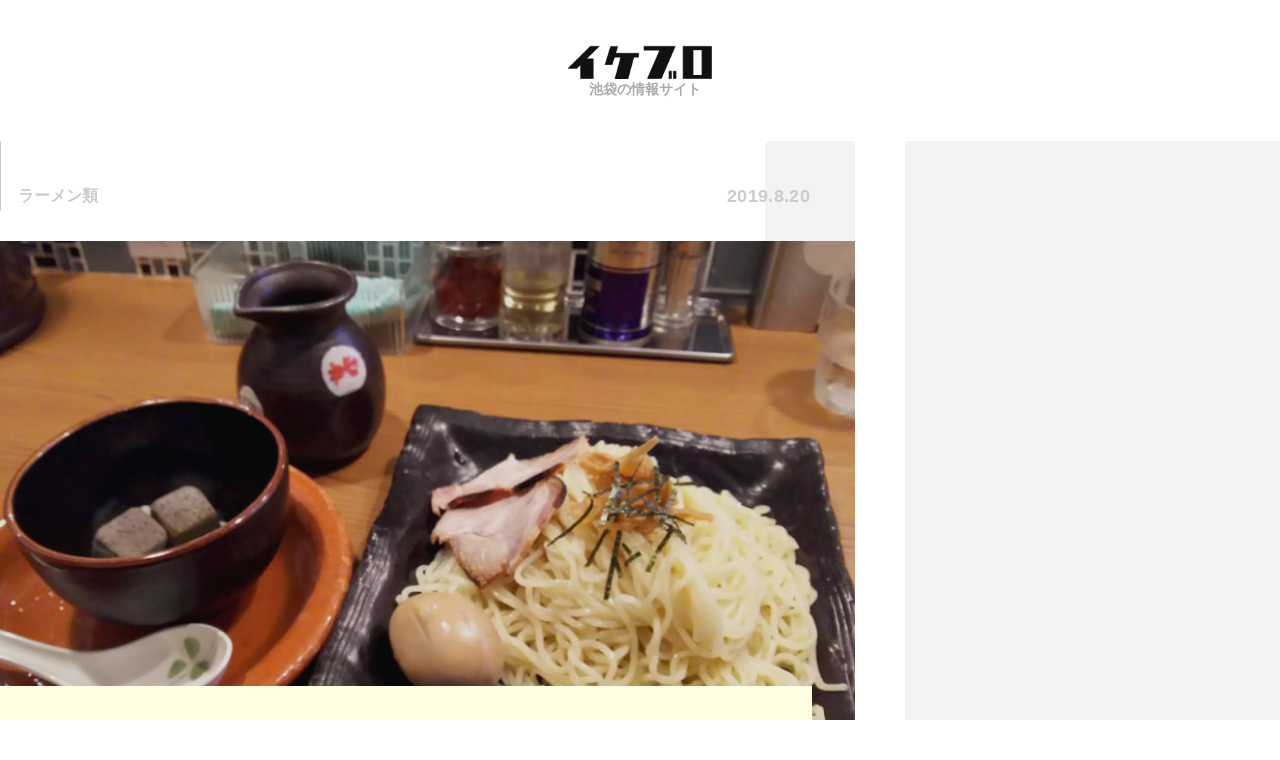

--- FILE ---
content_type: text/html; charset=UTF-8
request_url: https://ikebro.tokyo/kissui_sanma_tsukemen/
body_size: 13413
content:
<!DOCTYPE html>
<html dir="ltr" lang="ja" prefix="og: https://ogp.me/ns#">

<head prefix="og: http://ogp.me/ns# fb: http://ogp.me/ns/fb# article: http://ogp.me/ns/article#">

  <script type="text/javascript">
    (function(c,l,a,r,i,t,y){
        c[a]=c[a]||function(){(c[a].q=c[a].q||[]).push(arguments)};
        t=l.createElement(r);t.async=1;t.src="https://www.clarity.ms/tag/"+i;
        y=l.getElementsByTagName(r)[0];y.parentNode.insertBefore(t,y);
    })(window, document, "clarity", "script", "o7hymmbzpc");
</script>
  <meta charset="UTF-8" />
  

  <meta name="viewport" content="width=device-width, initial-scale=1.0">  
  <meta http-equiv="X-UA-Compatible" content="ie=edge">
  <link rel="shortcut icon" href="https://ikebro.tokyo/wp_ikebro/wp-content/themes/ikebro_code/images/common/favicon.ico" >
      <link href="https://fonts.googleapis.com/css?family=Roboto:700,Montserrat" rel="stylesheet">
    <link rel="stylesheet" href="https://ikebro.tokyo/wp_ikebro/wp-content/themes/ikebro_code/style.css?200210" type="text/css" />
  
  <meta name="author" content="イケブロ管理人" />
  <meta name="copyright" content="&copy; イケブロ" />
  <meta name="format-detection" content="telephone=no">

  <link rel="alternate" type="application/rss+xml" title="RSS 2.0" href="https://ikebro.tokyo/feed/" />
  <link rel="alternate" type="application/atom+xml" title="Atom" href="https://ikebro.tokyo/feed/atom/" />
  <link rel="pingback" href="https://ikebro.tokyo/wp_ikebro/xmlrpc.php" />

    <script async src="//pagead2.googlesyndication.com/pagead/js/adsbygoogle.js"></script>
  <script>
  (adsbygoogle = window.adsbygoogle || []).push({
    google_ad_client: "ca-pub-1952425105829989",
    enable_page_level_ads: true
  });
  </script>

  
		<!-- All in One SEO 4.6.7.1 - aioseo.com -->
		<title>池袋『生粋』のサンマつけめん「焼石麺せいろ」をアツアツにいただく | イケブロ</title>
		<meta name="description" content="ラーメン激戦区・池袋の西口徒歩5分圏内にある人気店『生粋』さんで、つけめん・焼石麺せいろ（78円）をいただきました。焼き石にスープを注いで、ジュワワワワ！っと音を立てながら、サンマの香ばしい匂いが一気に広がります。とても独特な味わいで美味しいですので、魚介系好きはぜひ一度、ご賞味を。" />
		<meta name="robots" content="max-snippet:-1, max-image-preview:large, max-video-preview:-1" />
		<meta name="keywords" content="池袋,正油,生粋,サンマ,焼石麺せいろ,つけ麵" />
		<link rel="canonical" href="https://ikebro.tokyo/kissui_sanma_tsukemen/" />
		<meta name="generator" content="All in One SEO (AIOSEO) 4.6.7.1" />

		<!-- Global site tag (gtag.js) - Google Analytics -->
<!-- gtag('config', 'UA-50705477-11'); -->
<script async src="https://www.googletagmanager.com/gtag/js?id=G-96169LH80J"></script>
<script>
  window.dataLayer = window.dataLayer || [];
  function gtag(){dataLayer.push(arguments);}
  gtag('js', new Date());

  gtag('config', 'G-96169LH80J');
</script>
		<meta property="og:locale" content="ja_JP" />
		<meta property="og:site_name" content="イケブロ | 池袋の情報サイト" />
		<meta property="og:type" content="article" />
		<meta property="og:title" content="池袋『生粋』のサンマつけめん「焼石麺せいろ」をアツアツにいただく | イケブロ" />
		<meta property="og:description" content="ラーメン激戦区・池袋の西口徒歩5分圏内にある人気店『生粋』さんで、つけめん・焼石麺せいろ（78円）をいただきました。焼き石にスープを注いで、ジュワワワワ！っと音を立てながら、サンマの香ばしい匂いが一気に広がります。とても独特な味わいで美味しいですので、魚介系好きはぜひ一度、ご賞味を。" />
		<meta property="og:url" content="https://ikebro.tokyo/kissui_sanma_tsukemen/" />
		<meta property="fb:app_id" content="383552992371755" />
		<meta property="fb:admins" content="100006719475579" />
		<meta property="og:image" content="https://ikebro.tokyo/wp_ikebro/wp-content/uploads/2019/02/kissui_1.jpg" />
		<meta property="og:image:secure_url" content="https://ikebro.tokyo/wp_ikebro/wp-content/uploads/2019/02/kissui_1.jpg" />
		<meta property="og:image:width" content="1500" />
		<meta property="og:image:height" content="891" />
		<meta property="article:published_time" content="2019-08-20T03:41:53+00:00" />
		<meta property="article:modified_time" content="2019-08-27T02:23:06+00:00" />
		<meta property="article:publisher" content="https://www.facebook.com/IKEBRO.ikebukuro/" />
		<meta name="twitter:card" content="summary_large_image" />
		<meta name="twitter:site" content="@IKEBRO_tw" />
		<meta name="twitter:title" content="池袋『生粋』のサンマつけめん「焼石麺せいろ」をアツアツにいただく | イケブロ" />
		<meta name="twitter:description" content="ラーメン激戦区・池袋の西口徒歩5分圏内にある人気店『生粋』さんで、つけめん・焼石麺せいろ（78円）をいただきました。焼き石にスープを注いで、ジュワワワワ！っと音を立てながら、サンマの香ばしい匂いが一気に広がります。とても独特な味わいで美味しいですので、魚介系好きはぜひ一度、ご賞味を。" />
		<meta name="twitter:creator" content="@IKEBRO_tw" />
		<meta name="twitter:image" content="https://ikebro.tokyo/wp_ikebro/wp-content/uploads/2019/02/kissui_1.jpg" />
		<script type="application/ld+json" class="aioseo-schema">
			{"@context":"https:\/\/schema.org","@graph":[{"@type":"Article","@id":"https:\/\/ikebro.tokyo\/kissui_sanma_tsukemen\/#article","name":"\u6c60\u888b\u300e\u751f\u7c8b\u300f\u306e\u30b5\u30f3\u30de\u3064\u3051\u3081\u3093\u300c\u713c\u77f3\u9eba\u305b\u3044\u308d\u300d\u3092\u30a2\u30c4\u30a2\u30c4\u306b\u3044\u305f\u3060\u304f | \u30a4\u30b1\u30d6\u30ed","headline":"\u6c60\u888b\u300e\u751f\u7c8b\u300f\u306e\u30b5\u30f3\u30de\u3064\u3051\u3081\u3093\u300c\u713c\u77f3\u9eba\u305b\u3044\u308d\u300d\u3092\u30a2\u30c4\u30a2\u30c4\u306b\u3044\u305f\u3060\u304f","author":{"@id":"https:\/\/ikebro.tokyo\/author\/ikebro_master\/#author"},"publisher":{"@id":"https:\/\/ikebro.tokyo\/#person"},"image":{"@type":"ImageObject","url":"https:\/\/ikebro.tokyo\/wp_ikebro\/wp-content\/uploads\/2019\/02\/kissui_1.jpg","width":1500,"height":891},"datePublished":"2019-08-20T12:41:53+09:00","dateModified":"2019-08-27T11:23:06+09:00","inLanguage":"ja","mainEntityOfPage":{"@id":"https:\/\/ikebro.tokyo\/kissui_sanma_tsukemen\/#webpage"},"isPartOf":{"@id":"https:\/\/ikebro.tokyo\/kissui_sanma_tsukemen\/#webpage"},"articleSection":"\u30e9\u30fc\u30e1\u30f3\u985e"},{"@type":"BreadcrumbList","@id":"https:\/\/ikebro.tokyo\/kissui_sanma_tsukemen\/#breadcrumblist","itemListElement":[{"@type":"ListItem","@id":"https:\/\/ikebro.tokyo\/#listItem","position":1,"name":"\u5bb6","item":"https:\/\/ikebro.tokyo\/","nextItem":"https:\/\/ikebro.tokyo\/kissui_sanma_tsukemen\/#listItem"},{"@type":"ListItem","@id":"https:\/\/ikebro.tokyo\/kissui_sanma_tsukemen\/#listItem","position":2,"name":"\u6c60\u888b\u300e\u751f\u7c8b\u300f\u306e\u30b5\u30f3\u30de\u3064\u3051\u3081\u3093\u300c\u713c\u77f3\u9eba\u305b\u3044\u308d\u300d\u3092\u30a2\u30c4\u30a2\u30c4\u306b\u3044\u305f\u3060\u304f","previousItem":"https:\/\/ikebro.tokyo\/#listItem"}]},{"@type":"Person","@id":"https:\/\/ikebro.tokyo\/#person","name":"Master","image":{"@type":"ImageObject","@id":"https:\/\/ikebro.tokyo\/kissui_sanma_tsukemen\/#personImage","url":"https:\/\/secure.gravatar.com\/avatar\/ae08daf7543c78a83dc5d748656285ee?s=96&d=mm&r=g","width":96,"height":96,"caption":"Master"}},{"@type":"Person","@id":"https:\/\/ikebro.tokyo\/author\/ikebro_master\/#author","url":"https:\/\/ikebro.tokyo\/author\/ikebro_master\/","name":"Master","image":{"@type":"ImageObject","@id":"https:\/\/ikebro.tokyo\/kissui_sanma_tsukemen\/#authorImage","url":"https:\/\/secure.gravatar.com\/avatar\/ae08daf7543c78a83dc5d748656285ee?s=96&d=mm&r=g","width":96,"height":96,"caption":"Master"}},{"@type":"WebPage","@id":"https:\/\/ikebro.tokyo\/kissui_sanma_tsukemen\/#webpage","url":"https:\/\/ikebro.tokyo\/kissui_sanma_tsukemen\/","name":"\u6c60\u888b\u300e\u751f\u7c8b\u300f\u306e\u30b5\u30f3\u30de\u3064\u3051\u3081\u3093\u300c\u713c\u77f3\u9eba\u305b\u3044\u308d\u300d\u3092\u30a2\u30c4\u30a2\u30c4\u306b\u3044\u305f\u3060\u304f | \u30a4\u30b1\u30d6\u30ed","description":"\u30e9\u30fc\u30e1\u30f3\u6fc0\u6226\u533a\u30fb\u6c60\u888b\u306e\u897f\u53e3\u5f92\u6b695\u5206\u570f\u5185\u306b\u3042\u308b\u4eba\u6c17\u5e97\u300e\u751f\u7c8b\u300f\u3055\u3093\u3067\u3001\u3064\u3051\u3081\u3093\u30fb\u713c\u77f3\u9eba\u305b\u3044\u308d\uff0878\u5186\uff09\u3092\u3044\u305f\u3060\u304d\u307e\u3057\u305f\u3002\u713c\u304d\u77f3\u306b\u30b9\u30fc\u30d7\u3092\u6ce8\u3044\u3067\u3001\u30b8\u30e5\u30ef\u30ef\u30ef\u30ef\uff01\u3063\u3068\u97f3\u3092\u7acb\u3066\u306a\u304c\u3089\u3001\u30b5\u30f3\u30de\u306e\u9999\u3070\u3057\u3044\u5302\u3044\u304c\u4e00\u6c17\u306b\u5e83\u304c\u308a\u307e\u3059\u3002\u3068\u3066\u3082\u72ec\u7279\u306a\u5473\u308f\u3044\u3067\u7f8e\u5473\u3057\u3044\u3067\u3059\u306e\u3067\u3001\u9b5a\u4ecb\u7cfb\u597d\u304d\u306f\u305c\u3072\u4e00\u5ea6\u3001\u3054\u8cde\u5473\u3092\u3002","inLanguage":"ja","isPartOf":{"@id":"https:\/\/ikebro.tokyo\/#website"},"breadcrumb":{"@id":"https:\/\/ikebro.tokyo\/kissui_sanma_tsukemen\/#breadcrumblist"},"author":{"@id":"https:\/\/ikebro.tokyo\/author\/ikebro_master\/#author"},"creator":{"@id":"https:\/\/ikebro.tokyo\/author\/ikebro_master\/#author"},"image":{"@type":"ImageObject","url":"https:\/\/ikebro.tokyo\/wp_ikebro\/wp-content\/uploads\/2019\/02\/kissui_1.jpg","@id":"https:\/\/ikebro.tokyo\/kissui_sanma_tsukemen\/#mainImage","width":1500,"height":891},"primaryImageOfPage":{"@id":"https:\/\/ikebro.tokyo\/kissui_sanma_tsukemen\/#mainImage"},"datePublished":"2019-08-20T12:41:53+09:00","dateModified":"2019-08-27T11:23:06+09:00"},{"@type":"WebSite","@id":"https:\/\/ikebro.tokyo\/#website","url":"https:\/\/ikebro.tokyo\/","name":"\u30a4\u30b1\u30d6\u30ed | \u6c60\u888b\u306e\u60c5\u5831\u30b5\u30a4\u30c8","description":"\u30a4\u30b1\u30d6\u30ed\u306f\u3001\u6c60\u888b\u306e\u5730\u57df\u5bc6\u7740\u30d1\u30fc\u30bd\u30ca\u30eb\u30e1\u30c7\u30a3\u30a2\u30b5\u30a4\u30c8\u3067\u3059\u3002\u30b0\u30eb\u30e1\u3084\u904a\u3073\u306a\u3069\u306e\u4f53\u9a13\u8ac7\u7d39\u4ecb\u3084\u3001\u6700\u65b0\u60c5\u5831\u30fb\u30a4\u30d9\u30f3\u30c8\u60c5\u5831\u306a\u3069\u306e\u767a\u4fe1\u3092\u3057\u3066\u3044\u307e\u3059\u3002","inLanguage":"ja","publisher":{"@id":"https:\/\/ikebro.tokyo\/#person"}}]}
		</script>
		<!-- All in One SEO -->

<link rel="alternate" type="application/rss+xml" title="イケブロ | 池袋の情報サイト &raquo; 池袋『生粋』のサンマつけめん「焼石麺せいろ」をアツアツにいただく のコメントのフィード" href="https://ikebro.tokyo/kissui_sanma_tsukemen/feed/" />
<style id='classic-theme-styles-inline-css' type='text/css'>
/*! This file is auto-generated */
.wp-block-button__link{color:#fff;background-color:#32373c;border-radius:9999px;box-shadow:none;text-decoration:none;padding:calc(.667em + 2px) calc(1.333em + 2px);font-size:1.125em}.wp-block-file__button{background:#32373c;color:#fff;text-decoration:none}
</style>
<style id='global-styles-inline-css' type='text/css'>
:root{--wp--preset--aspect-ratio--square: 1;--wp--preset--aspect-ratio--4-3: 4/3;--wp--preset--aspect-ratio--3-4: 3/4;--wp--preset--aspect-ratio--3-2: 3/2;--wp--preset--aspect-ratio--2-3: 2/3;--wp--preset--aspect-ratio--16-9: 16/9;--wp--preset--aspect-ratio--9-16: 9/16;--wp--preset--color--black: #000000;--wp--preset--color--cyan-bluish-gray: #abb8c3;--wp--preset--color--white: #ffffff;--wp--preset--color--pale-pink: #f78da7;--wp--preset--color--vivid-red: #cf2e2e;--wp--preset--color--luminous-vivid-orange: #ff6900;--wp--preset--color--luminous-vivid-amber: #fcb900;--wp--preset--color--light-green-cyan: #7bdcb5;--wp--preset--color--vivid-green-cyan: #00d084;--wp--preset--color--pale-cyan-blue: #8ed1fc;--wp--preset--color--vivid-cyan-blue: #0693e3;--wp--preset--color--vivid-purple: #9b51e0;--wp--preset--gradient--vivid-cyan-blue-to-vivid-purple: linear-gradient(135deg,rgba(6,147,227,1) 0%,rgb(155,81,224) 100%);--wp--preset--gradient--light-green-cyan-to-vivid-green-cyan: linear-gradient(135deg,rgb(122,220,180) 0%,rgb(0,208,130) 100%);--wp--preset--gradient--luminous-vivid-amber-to-luminous-vivid-orange: linear-gradient(135deg,rgba(252,185,0,1) 0%,rgba(255,105,0,1) 100%);--wp--preset--gradient--luminous-vivid-orange-to-vivid-red: linear-gradient(135deg,rgba(255,105,0,1) 0%,rgb(207,46,46) 100%);--wp--preset--gradient--very-light-gray-to-cyan-bluish-gray: linear-gradient(135deg,rgb(238,238,238) 0%,rgb(169,184,195) 100%);--wp--preset--gradient--cool-to-warm-spectrum: linear-gradient(135deg,rgb(74,234,220) 0%,rgb(151,120,209) 20%,rgb(207,42,186) 40%,rgb(238,44,130) 60%,rgb(251,105,98) 80%,rgb(254,248,76) 100%);--wp--preset--gradient--blush-light-purple: linear-gradient(135deg,rgb(255,206,236) 0%,rgb(152,150,240) 100%);--wp--preset--gradient--blush-bordeaux: linear-gradient(135deg,rgb(254,205,165) 0%,rgb(254,45,45) 50%,rgb(107,0,62) 100%);--wp--preset--gradient--luminous-dusk: linear-gradient(135deg,rgb(255,203,112) 0%,rgb(199,81,192) 50%,rgb(65,88,208) 100%);--wp--preset--gradient--pale-ocean: linear-gradient(135deg,rgb(255,245,203) 0%,rgb(182,227,212) 50%,rgb(51,167,181) 100%);--wp--preset--gradient--electric-grass: linear-gradient(135deg,rgb(202,248,128) 0%,rgb(113,206,126) 100%);--wp--preset--gradient--midnight: linear-gradient(135deg,rgb(2,3,129) 0%,rgb(40,116,252) 100%);--wp--preset--font-size--small: 13px;--wp--preset--font-size--medium: 20px;--wp--preset--font-size--large: 36px;--wp--preset--font-size--x-large: 42px;--wp--preset--spacing--20: 0.44rem;--wp--preset--spacing--30: 0.67rem;--wp--preset--spacing--40: 1rem;--wp--preset--spacing--50: 1.5rem;--wp--preset--spacing--60: 2.25rem;--wp--preset--spacing--70: 3.38rem;--wp--preset--spacing--80: 5.06rem;--wp--preset--shadow--natural: 6px 6px 9px rgba(0, 0, 0, 0.2);--wp--preset--shadow--deep: 12px 12px 50px rgba(0, 0, 0, 0.4);--wp--preset--shadow--sharp: 6px 6px 0px rgba(0, 0, 0, 0.2);--wp--preset--shadow--outlined: 6px 6px 0px -3px rgba(255, 255, 255, 1), 6px 6px rgba(0, 0, 0, 1);--wp--preset--shadow--crisp: 6px 6px 0px rgba(0, 0, 0, 1);}:where(.is-layout-flex){gap: 0.5em;}:where(.is-layout-grid){gap: 0.5em;}body .is-layout-flex{display: flex;}.is-layout-flex{flex-wrap: wrap;align-items: center;}.is-layout-flex > :is(*, div){margin: 0;}body .is-layout-grid{display: grid;}.is-layout-grid > :is(*, div){margin: 0;}:where(.wp-block-columns.is-layout-flex){gap: 2em;}:where(.wp-block-columns.is-layout-grid){gap: 2em;}:where(.wp-block-post-template.is-layout-flex){gap: 1.25em;}:where(.wp-block-post-template.is-layout-grid){gap: 1.25em;}.has-black-color{color: var(--wp--preset--color--black) !important;}.has-cyan-bluish-gray-color{color: var(--wp--preset--color--cyan-bluish-gray) !important;}.has-white-color{color: var(--wp--preset--color--white) !important;}.has-pale-pink-color{color: var(--wp--preset--color--pale-pink) !important;}.has-vivid-red-color{color: var(--wp--preset--color--vivid-red) !important;}.has-luminous-vivid-orange-color{color: var(--wp--preset--color--luminous-vivid-orange) !important;}.has-luminous-vivid-amber-color{color: var(--wp--preset--color--luminous-vivid-amber) !important;}.has-light-green-cyan-color{color: var(--wp--preset--color--light-green-cyan) !important;}.has-vivid-green-cyan-color{color: var(--wp--preset--color--vivid-green-cyan) !important;}.has-pale-cyan-blue-color{color: var(--wp--preset--color--pale-cyan-blue) !important;}.has-vivid-cyan-blue-color{color: var(--wp--preset--color--vivid-cyan-blue) !important;}.has-vivid-purple-color{color: var(--wp--preset--color--vivid-purple) !important;}.has-black-background-color{background-color: var(--wp--preset--color--black) !important;}.has-cyan-bluish-gray-background-color{background-color: var(--wp--preset--color--cyan-bluish-gray) !important;}.has-white-background-color{background-color: var(--wp--preset--color--white) !important;}.has-pale-pink-background-color{background-color: var(--wp--preset--color--pale-pink) !important;}.has-vivid-red-background-color{background-color: var(--wp--preset--color--vivid-red) !important;}.has-luminous-vivid-orange-background-color{background-color: var(--wp--preset--color--luminous-vivid-orange) !important;}.has-luminous-vivid-amber-background-color{background-color: var(--wp--preset--color--luminous-vivid-amber) !important;}.has-light-green-cyan-background-color{background-color: var(--wp--preset--color--light-green-cyan) !important;}.has-vivid-green-cyan-background-color{background-color: var(--wp--preset--color--vivid-green-cyan) !important;}.has-pale-cyan-blue-background-color{background-color: var(--wp--preset--color--pale-cyan-blue) !important;}.has-vivid-cyan-blue-background-color{background-color: var(--wp--preset--color--vivid-cyan-blue) !important;}.has-vivid-purple-background-color{background-color: var(--wp--preset--color--vivid-purple) !important;}.has-black-border-color{border-color: var(--wp--preset--color--black) !important;}.has-cyan-bluish-gray-border-color{border-color: var(--wp--preset--color--cyan-bluish-gray) !important;}.has-white-border-color{border-color: var(--wp--preset--color--white) !important;}.has-pale-pink-border-color{border-color: var(--wp--preset--color--pale-pink) !important;}.has-vivid-red-border-color{border-color: var(--wp--preset--color--vivid-red) !important;}.has-luminous-vivid-orange-border-color{border-color: var(--wp--preset--color--luminous-vivid-orange) !important;}.has-luminous-vivid-amber-border-color{border-color: var(--wp--preset--color--luminous-vivid-amber) !important;}.has-light-green-cyan-border-color{border-color: var(--wp--preset--color--light-green-cyan) !important;}.has-vivid-green-cyan-border-color{border-color: var(--wp--preset--color--vivid-green-cyan) !important;}.has-pale-cyan-blue-border-color{border-color: var(--wp--preset--color--pale-cyan-blue) !important;}.has-vivid-cyan-blue-border-color{border-color: var(--wp--preset--color--vivid-cyan-blue) !important;}.has-vivid-purple-border-color{border-color: var(--wp--preset--color--vivid-purple) !important;}.has-vivid-cyan-blue-to-vivid-purple-gradient-background{background: var(--wp--preset--gradient--vivid-cyan-blue-to-vivid-purple) !important;}.has-light-green-cyan-to-vivid-green-cyan-gradient-background{background: var(--wp--preset--gradient--light-green-cyan-to-vivid-green-cyan) !important;}.has-luminous-vivid-amber-to-luminous-vivid-orange-gradient-background{background: var(--wp--preset--gradient--luminous-vivid-amber-to-luminous-vivid-orange) !important;}.has-luminous-vivid-orange-to-vivid-red-gradient-background{background: var(--wp--preset--gradient--luminous-vivid-orange-to-vivid-red) !important;}.has-very-light-gray-to-cyan-bluish-gray-gradient-background{background: var(--wp--preset--gradient--very-light-gray-to-cyan-bluish-gray) !important;}.has-cool-to-warm-spectrum-gradient-background{background: var(--wp--preset--gradient--cool-to-warm-spectrum) !important;}.has-blush-light-purple-gradient-background{background: var(--wp--preset--gradient--blush-light-purple) !important;}.has-blush-bordeaux-gradient-background{background: var(--wp--preset--gradient--blush-bordeaux) !important;}.has-luminous-dusk-gradient-background{background: var(--wp--preset--gradient--luminous-dusk) !important;}.has-pale-ocean-gradient-background{background: var(--wp--preset--gradient--pale-ocean) !important;}.has-electric-grass-gradient-background{background: var(--wp--preset--gradient--electric-grass) !important;}.has-midnight-gradient-background{background: var(--wp--preset--gradient--midnight) !important;}.has-small-font-size{font-size: var(--wp--preset--font-size--small) !important;}.has-medium-font-size{font-size: var(--wp--preset--font-size--medium) !important;}.has-large-font-size{font-size: var(--wp--preset--font-size--large) !important;}.has-x-large-font-size{font-size: var(--wp--preset--font-size--x-large) !important;}
:where(.wp-block-post-template.is-layout-flex){gap: 1.25em;}:where(.wp-block-post-template.is-layout-grid){gap: 1.25em;}
:where(.wp-block-columns.is-layout-flex){gap: 2em;}:where(.wp-block-columns.is-layout-grid){gap: 2em;}
:root :where(.wp-block-pullquote){font-size: 1.5em;line-height: 1.6;}
</style>
<link rel='stylesheet' id='wp-pagenavi-css' href='https://ikebro.tokyo/wp_ikebro/wp-content/plugins/wp-pagenavi/pagenavi-css.css?ver=2.70' type='text/css' media='all' />
<script type="text/javascript" src="https://ikebro.tokyo/wp_ikebro/wp-includes/js/jquery/jquery.min.js?ver=3.7.1" id="jquery-core-js"></script>
<script type="text/javascript" src="https://ikebro.tokyo/wp_ikebro/wp-includes/js/jquery/jquery-migrate.min.js?ver=3.4.1" id="jquery-migrate-js"></script>
<script type="text/javascript" src="https://ikebro.tokyo/wp_ikebro/wp-content/themes/ikebro_code/js/javascript.js?ver=6.6.4" id="javascript-js"></script>
<script type="text/javascript" src="https://ikebro.tokyo/wp_ikebro/wp-content/themes/ikebro_code/js/kurubusi-fixed_column.js?ver=6.6.4" id="kurubusi-js"></script>
<link rel="https://api.w.org/" href="https://ikebro.tokyo/wp-json/" /><link rel="alternate" title="JSON" type="application/json" href="https://ikebro.tokyo/wp-json/wp/v2/posts/2554" /><link rel='shortlink' href='https://ikebro.tokyo/?p=2554' />
<link rel="alternate" title="oEmbed (JSON)" type="application/json+oembed" href="https://ikebro.tokyo/wp-json/oembed/1.0/embed?url=https%3A%2F%2Fikebro.tokyo%2Fkissui_sanma_tsukemen%2F" />
<link rel="alternate" title="oEmbed (XML)" type="text/xml+oembed" href="https://ikebro.tokyo/wp-json/oembed/1.0/embed?url=https%3A%2F%2Fikebro.tokyo%2Fkissui_sanma_tsukemen%2F&#038;format=xml" />
<!-- ## NXS/OG ## --><!-- ## NXSOGTAGS ## --><!-- ## NXS/OG ## -->

  <!-- patch -->
  <meta name="twitter:card" content="summary_large_image">

</head>
<body>

    <header>

    <div id="header_area">
      <div id="header_logo">
        <a href="https://ikebro.tokyo/">

                      <img src="https://ikebro.tokyo/wp_ikebro/wp-content/themes/ikebro_code/images/common/logo.png" alt="イケブロ">
            <p>池袋の情報サイト</p>
          
        </a>
      </div><!-- header_logo -->
    </div><!-- header_area -->

  </header>

    
  <div id="common_separate_area">
  <div id="common_main_area">

  
  <article>
  <div id="single_post_area">

    <div class="header">
      <h1>池袋『生粋』のサンマつけめん「焼石麺せいろ」をアツアツにいただく</h1>

      <div class="filter">
                  <img width="825" height="510" src="https://ikebro.tokyo/wp_ikebro/wp-content/uploads/2019/02/kissui_1-825x510.jpg" class="attachment-post-thumbnail size-post-thumbnail wp-post-image" alt="" decoding="async" fetchpriority="high" />              </div>

      <div class="txt_info">
                  <span><a href="https://ikebro.tokyo/category/gurume/ramen/" title="View all posts in ラーメン類">ラーメン類</a></span>                <time class="font_montserrat">2019.8.20</time>
      </div>
    </div><!-- header -->

    <ul id="single_post_tag_list">
          </ul>

    <div class="lead">
              <p>ラーメン激戦区・池袋の西口徒歩5分圏内にある人気店『生粋』さんで、つけめん・焼石麺せいろ（78円）をいただきました。<br />
<br />
焼き石にスープを注いで、ジュワワワワ！っと音を立てながら、サンマの香ばしい匂いが一気に広がります。細めの上品な麺をすすりながら、とてもおいしくいただきました。とても独特な味わいですので、魚介系好きはぜひ一度、ご賞味を。</p>
          </div><!-- lead -->


        
    <div id="single_header_ad">

      
        <div>
            <script async src="//pagead2.googlesyndication.com/pagead/js/adsbygoogle.js"></script>
            <!-- ikebro_ad_single_header_pc1 -->
            <ins class="adsbygoogle"
                 style="display:inline-block;width:336px;height:280px"
                 data-ad-client="ca-pub-1952425105829989"
                 data-ad-slot="9784231071"></ins>
            <script>
            (adsbygoogle = window.adsbygoogle || []).push({});
            </script>
        </div>

        <div>
            <script async src="//pagead2.googlesyndication.com/pagead/js/adsbygoogle.js"></script>
            <!-- ikebro_ad_single_header_pc2 -->
            <ins class="adsbygoogle"
                 style="display:inline-block;width:336px;height:280px"
                 data-ad-client="ca-pub-1952425105829989"
                 data-ad-slot="2761449737"></ins>
            <script>
            (adsbygoogle = window.adsbygoogle || []).push({});
            </script>
        </div>

      
    </div><!-- single_header_ad -->

    
    <div class="body">
      <h2>アクセス・行き方</h2>
<p>こちらの記事をご覧下さい。</p>
<div id="card_link"><a href="https://ikebro.tokyo/ikebukuro_kissui/" target="_blank"><div class="img_waku"><img decoding="async" src="https://ikebro.tokyo/wp_ikebro/wp-content/uploads/2019/02/kissui_signboard-750x500.jpg" alt="池袋の有名なサンマラーメン屋『生粋』へ行ってみた"></div><span>池袋の有名なサンマラーメン屋『生粋』へ行ってみた</span></a></div>
<h2>つけ麵・焼石麺せいろを頂く</h2>
<p>こちらが、焼石麺せいろ（780円）です。味付けタマゴはトッピングでつけました。（確か……）</p>
<p><img decoding="async" src="https://ikebro.tokyo/wp_ikebro/wp-content/uploads/2019/02/kissui_1.jpg" alt="池袋 西口 生粋 さんま 焼石麺せいろ つけ麵" width="1500" height="891" class="alignnone size-full wp-image-151" srcset="https://ikebro.tokyo/wp_ikebro/wp-content/uploads/2019/02/kissui_1.jpg 1500w, https://ikebro.tokyo/wp_ikebro/wp-content/uploads/2019/02/kissui_1-1140x677.jpg 1140w, https://ikebro.tokyo/wp_ikebro/wp-content/uploads/2019/02/kissui_1-1260x748.jpg 1260w, https://ikebro.tokyo/wp_ikebro/wp-content/uploads/2019/02/kissui_1-768x456.jpg 768w" sizes="(max-width: 1500px) 100vw, 1500px" /></p>
<p>スープは最初から器に入っておらず、代わりにアッツアツの焼き石が入っています。</p>
<p><img decoding="async" src="https://ikebro.tokyo/wp_ikebro/wp-content/uploads/2019/02/kissui_soup1.jpg" alt="池袋 西口 生粋 さんま 焼石麺せいろ つけ麵" width="1500" height="1000" class="alignnone size-medium wp-image-157" srcset="https://ikebro.tokyo/wp_ikebro/wp-content/uploads/2019/02/kissui_soup1.jpg 1500w, https://ikebro.tokyo/wp_ikebro/wp-content/uploads/2019/02/kissui_soup1-750x500.jpg 750w, https://ikebro.tokyo/wp_ikebro/wp-content/uploads/2019/02/kissui_soup1-1140x760.jpg 1140w, https://ikebro.tokyo/wp_ikebro/wp-content/uploads/2019/02/kissui_soup1-1260x840.jpg 1260w, https://ikebro.tokyo/wp_ikebro/wp-content/uploads/2019/02/kissui_soup1-768x512.jpg 768w" sizes="(max-width: 1500px) 100vw, 1500px" /></p>
<p>そこにスープを流し込むと、ジュワワワワ……！と音を立てながら、さんまの美味しそうな匂いが一気に漂います。お酢とバルサミコ酢が少し入っているらしく、サンマの風味に併せて、ほんのり酸味と爽やかな味わいが加わっています。</p>
<p><img loading="lazy" decoding="async" src="https://ikebro.tokyo/wp_ikebro/wp-content/uploads/2019/02/kissui_soup2.jpg" alt="池袋 西口 生粋 さんま 焼石麺せいろ つけ麵" width="1500" height="1000" class="alignnone size-medium wp-image-158" srcset="https://ikebro.tokyo/wp_ikebro/wp-content/uploads/2019/02/kissui_soup2.jpg 1500w, https://ikebro.tokyo/wp_ikebro/wp-content/uploads/2019/02/kissui_soup2-750x500.jpg 750w, https://ikebro.tokyo/wp_ikebro/wp-content/uploads/2019/02/kissui_soup2-1140x760.jpg 1140w, https://ikebro.tokyo/wp_ikebro/wp-content/uploads/2019/02/kissui_soup2-1260x840.jpg 1260w, https://ikebro.tokyo/wp_ikebro/wp-content/uploads/2019/02/kissui_soup2-768x512.jpg 768w" sizes="(max-width: 1500px) 100vw, 1500px" /></p>
<p>麺は、この通り、ラーメンよりも少し細めです。お上品なつけ麵として楽しめます。味付け玉子は白身がくんせいでチーズみたいになってて、こちらも最高でした。</p>
<p><img loading="lazy" decoding="async" src="https://ikebro.tokyo/wp_ikebro/wp-content/uploads/2019/02/kissui_noudle.jpg" alt="池袋 西口 生粋 さんま 焼石麺せいろ つけ麵" width="1500" height="911" class="alignnone size-medium wp-image-153" srcset="https://ikebro.tokyo/wp_ikebro/wp-content/uploads/2019/02/kissui_noudle.jpg 1500w, https://ikebro.tokyo/wp_ikebro/wp-content/uploads/2019/02/kissui_noudle-1140x692.jpg 1140w, https://ikebro.tokyo/wp_ikebro/wp-content/uploads/2019/02/kissui_noudle-1260x765.jpg 1260w, https://ikebro.tokyo/wp_ikebro/wp-content/uploads/2019/02/kissui_noudle-768x466.jpg 768w" sizes="(max-width: 1500px) 100vw, 1500px" /></p>
<p>あとは、最後に食べ終わった後、スープ割を忘れずに。サンマで存分に味を取っているだけあって、スープとしても格別の美味しさです。</p>
<h2>他のメニュー</h2>
<p>上正油そば</p>
<div id="card_link"><a href="https://ikebro.tokyo/kissui_sanma_ra-men/" target="_blank"><div class="img_waku"><img decoding="async" src="https://ikebro.tokyo/wp_ikebro/wp-content/uploads/2019/02/kissui_thumb-750x500.jpg" alt="池袋『生粋』のサンマラーメン「上正油そば」をいただく"></div><span>池袋『生粋』のサンマラーメン「上正油そば」をいただく</span></a></div>
          </div><!-- body -->

    <aside>

    
    <div class="details_table">

              <h3 class="font_robot">SPOT DETAILS</h3>
        <dl>
          <dt>店名</dt>
          <dd>生粋（きっすい）池袋本店 </dd>
        </dl>
      
              <dl>
          <dt>地図</dt>
          <dd><iframe src="https://www.google.com/maps/embed?pb=!1m28!1m12!1m3!1d2723.465612995469!2d139.70691139527665!3d35.73200536746951!2m3!1f0!2f0!3f0!3m2!1i1024!2i768!4f13.1!4m13!3e2!4m5!1s0x60188d5dc899ca49%3A0xa6ee74cf8940ed3e!2z5p2x5Lqs6YO96LGK5bO25Yy66KW_5rGg6KKL77yR5LiB55uu77yR77yZ4oiS77yXIOODnuOCr-ODieODiuODq-ODiSDmsaDooovopb_lj6Plupc!3m2!1d35.731153!2d139.70958299999998!4m5!1s0x60188d5ebed6b99b%3A0x5e99207c2dcebdfe!2z44CSMTcwLTAwMTQg5p2x5Lqs6YO96LGK5bO25Yy65rGg6KKL77yS5LiB55uu77yR77yS4oiS77yRIOWJteaWsOm6uuW6tSDnlJ_nsosg5rGg6KKL5pys5bqX!3m2!1d35.732261099999995!2d139.7074361!5e0!3m2!1sja!2sjp!4v1550879703933" width="600" height="450" frameborder="0" style="border:0" allowfullscreen></iframe></dd>
        </dl>
      
              <dl>
          <dt>住所</dt>
          <dd>東京都豊島区池袋2-12-1 大晃第二ビル １Ｆ</dd>
        </dl>
      
              <dl>
          <dt>電話番号</dt>
          <dd>03-5950-2088</dd>
        </dl>
      
      
              <dl>
          <dt>定休日</dt>
          <dd>
          火曜          </dd>
        </dl>
      
      
              <dl>
          <dt>URL</dt>
          <dd><a href="https://tabelog.com/tokyo/A1305/A130501/13005588/" target="_blank">https://tabelog.com/tokyo/A1305/A130501/13005588/</a></dd>
        </dl>
      
      
    </div><!-- details_table -->
    </aside>

  </div><!-- single_post_area -->
  </article>

  <!-- end if have posts -->

  <section>
  <aside>
    <div id="kaso_common_sns_area">

      <div class="share">

        <h2>SNSで記事をシェアする</h2>
                <ul>
        <li class="tw">
            <a href="http://twitter.com/share?text=池袋『生粋』のサンマつけめん「焼石麺せいろ」をアツアツにいただく&url=%0a&#x1f449;https://ikebro.tokyo/kissui_sanma_tsukemen/%0a%0a&hashtags=イケブロ,池袋&data-related=IKEBRO_tw"
              rel="nofollow"
              target="_blank"></a>
          </li>
          <li class="fb">
            <a href="https://www.facebook.com/share.php?u=https://ikebro.tokyo/kissui_sanma_tsukemen/" rel="nofollow" target="_blank"></a>
          </li>
          <li class="line">
            <a class="line btn" href="http://line.me/R/msg/text/?[池袋『生粋』のサンマつけめん「焼石麺せいろ」をアツアツにいただく][https://ikebro.tokyo/kissui_sanma_tsukemen/]" rel="nofollow" target="_blank"></a>
          </li>
          <li class="hatena">
            <a href="http://b.hatena.ne.jp/add?mode=confirm&url=https://ikebro.tokyo/kissui_sanma_tsukemen//&title=池袋『生粋』のサンマつけめん「焼石麺せいろ」をアツアツにいただく" rel="nofollow" target="_blank"></a>
          </li>
        </ul>
      </div><!-- share -->

      <div class="favorite">
        <h2>イケブロの更新情報を受け取る</h2>
                <div id="fb-root"></div>
        <script async defer crossorigin="anonymous" src="https://connect.facebook.net/ja_JP/sdk.js#xfbml=1&version=v3.2&appId=240438666439264&autoLogAppEvents=1"></script>

        <div class="container">

          <div class="twitter">
            <a href="https://twitter.com/IKEBRO_tw?ref_src=twsrc%5Etfw" class="twitter-follow-button" data-show-count="false">Follow @IKEBRO_tw</a><script async src="https://platform.twitter.com/widgets.js" charset="utf-8"></script>
          </div><!-- twitter -->

          <div class="facebook">
            <div class="fb-like" data-href="https://www.facebook.com/IKEBRO.ikebukuro/" data-layout="button" data-action="like" data-size="small" data-show-faces="false" data-share="false"></div>
          </div><!-- facebook -->

          <div class="rss">
            <a href='https://feedly.com/i/subscription/feed%2Fhttps%3A%2F%2Fikebro.tokyo%2Ffeed%2F'  target='blank'><img id='feedlyFollow' src='https://s3.feedly.com/img/follows/feedly-follow-rectangle-flat-small_2x.png' alt='follow us in feedly' width='66' height='20'></a>
          </div>

        </div><!-- container -->
      </div><!-- favorite -->


    </div><!-- kaso_common_sns_area -->
  </aside>
  </section>

      
    <div id="single_footer_ad">

      
        <div>
            <script async src="//pagead2.googlesyndication.com/pagead/js/adsbygoogle.js"></script>
            <!-- ikebro_ad_single_footer_pc1 -->
            <ins class="adsbygoogle"
                 style="display:inline-block;width:336px;height:280px"
                 data-ad-client="ca-pub-1952425105829989"
                 data-ad-slot="3161793035"></ins>
            <script>
            (adsbygoogle = window.adsbygoogle || []).push({});
            </script>
        </div>

        <div>
            <script async src="//pagead2.googlesyndication.com/pagead/js/adsbygoogle.js"></script>
            <!-- ikebro_ad_single_footer_pc2 -->
            <ins class="adsbygoogle"
                 style="display:inline-block;width:336px;height:280px"
                 data-ad-client="ca-pub-1952425105829989"
                 data-ad-slot="3929269165"></ins>
            <script>
            (adsbygoogle = window.adsbygoogle || []).push({});
            </script>
        </div>

      
    </div><!-- single_footer_ad -->

    
  <!-- adj for NG page -->
  
  <section>
    <div id="kaso_common_kanren_area">

      <!-- <h2>おすすめ</h2> -->
      <div class="container">

                  <div style="margin:0 auto; text-align:center;">
          <script type="text/javascript">rakuten_design="slide";rakuten_affiliateId="119cacee.fd7075b9.119cacef.0f203869";rakuten_items="ctsmatch";rakuten_genreId="0";rakuten_size="600x200";rakuten_target="_blank";rakuten_theme="gray";rakuten_border="off";rakuten_auto_mode="on";rakuten_genre_title="off";rakuten_recommend="on";rakuten_ts="1721555580567";</script><script type="text/javascript" src="https://xml.affiliate.rakuten.co.jp/widget/js/rakuten_widget.js?20230106"></script>
          </div>
        

        <!-- 
          <script async src="https://pagead2.googlesyndication.com/pagead/js/adsbygoogle.js"></script>
          <ins class="adsbygoogle"
              style="display:block"
              data-ad-format="autorelaxed"
              data-ad-client="ca-pub-1952425105829989"
              data-ad-slot="2935925074"></ins>
          <script>
              (adsbygoogle = window.adsbygoogle || []).push({});
          </script>
        -->

      </div><!-- container -->

    </div><!-- kaso_common_kanren_area -->
  </section>

  
  
  <section>

    <div id="kaso_common_rank_area">

      <h2>人気記事</h2>

      
      
      <article>
      <div class="contents">
        <a href="https://ikebro.tokyo/f-liner_abstract/">
          <div class="left">
            <div class="thumb">
                          <img width="825" height="510" src="https://ikebro.tokyo/wp_ikebro/wp-content/uploads/2019/03/f-liner_thumb-825x510.jpg" class="attachment-post-thumbnail size-post-thumbnail wp-post-image" alt="" decoding="async" loading="lazy" />                        </div>
            <time class="font_montserrat">2019.03.08</time>
          </div>
          <div class="right">
            <h3>Fライナーとは？ 5分でわかる超カンタン解説</h3>
          </div>
        </a>
      </div><!-- contents -->
      </article>

      
      <article>
      <div class="contents">
        <a href="https://ikebro.tokyo/gurashine_access/">
          <div class="left">
            <div class="thumb">
                          <img width="1500" height="1000" src="https://ikebro.tokyo/wp_ikebro/wp-content/uploads/2019/09/gurashine_access_thumb.jpg" class="attachment-post-thumbnail size-post-thumbnail wp-post-image" alt="" decoding="async" loading="lazy" />                        </div>
            <time class="font_montserrat">2019.09.07</time>
          </div>
          <div class="right">
            <h3>グランドシネマサンシャイン 一番の近道は「パルコ側の池袋駅東口を降りて真っ直ぐ！」</h3>
          </div>
        </a>
      </div><!-- contents -->
      </article>

      
      <article>
      <div class="contents">
        <a href="https://ikebro.tokyo/royal_matome/">
          <div class="left">
            <div class="thumb">
                          <img width="1500" height="1000" src="https://ikebro.tokyo/wp_ikebro/wp-content/uploads/2019/06/royal_higashi_1.jpg" class="attachment-post-thumbnail size-post-thumbnail wp-post-image" alt="" decoding="async" loading="lazy" srcset="https://ikebro.tokyo/wp_ikebro/wp-content/uploads/2019/06/royal_higashi_1.jpg 1500w, https://ikebro.tokyo/wp_ikebro/wp-content/uploads/2019/06/royal_higashi_1-750x500.jpg 750w, https://ikebro.tokyo/wp_ikebro/wp-content/uploads/2019/06/royal_higashi_1-1140x760.jpg 1140w, https://ikebro.tokyo/wp_ikebro/wp-content/uploads/2019/06/royal_higashi_1-1260x840.jpg 1260w" sizes="(max-width: 1500px) 100vw, 1500px" />                        </div>
            <time class="font_montserrat">2019.06.24</time>
          </div>
          <div class="right">
            <h3>池袋ロイヤルホテル東口店＆西口店の危険な噂まとめ</h3>
          </div>
        </a>
      </div><!-- contents -->
      </article>

      
      <article>
      <div class="contents">
        <a href="https://ikebro.tokyo/nishikawa_bread_save/">
          <div class="left">
            <div class="thumb">
                          <img width="1500" height="1000" src="https://ikebro.tokyo/wp_ikebro/wp-content/uploads/2019/06/nishikawa_pan_1.jpg" class="attachment-post-thumbnail size-post-thumbnail wp-post-image" alt="" decoding="async" loading="lazy" srcset="https://ikebro.tokyo/wp_ikebro/wp-content/uploads/2019/06/nishikawa_pan_1.jpg 1500w, https://ikebro.tokyo/wp_ikebro/wp-content/uploads/2019/06/nishikawa_pan_1-750x500.jpg 750w, https://ikebro.tokyo/wp_ikebro/wp-content/uploads/2019/06/nishikawa_pan_1-1140x760.jpg 1140w, https://ikebro.tokyo/wp_ikebro/wp-content/uploads/2019/06/nishikawa_pan_1-1260x840.jpg 1260w" sizes="(max-width: 1500px) 100vw, 1500px" />                        </div>
            <time class="font_montserrat">2019.06.07</time>
          </div>
          <div class="right">
            <h3>『銀座 に志かわ』の高級食パン 賞味期限＆保管方法は？</h3>
          </div>
        </a>
      </div><!-- contents -->
      </article>

      
      <article>
      <div class="contents">
        <a href="https://ikebro.tokyo/gurashine_ticket/">
          <div class="left">
            <div class="thumb">
                          <img width="1500" height="1000" src="https://ikebro.tokyo/wp_ikebro/wp-content/uploads/2019/09/ticket_thumb.jpg" class="attachment-post-thumbnail size-post-thumbnail wp-post-image" alt="" decoding="async" loading="lazy" />                        </div>
            <time class="font_montserrat">2019.09.07</time>
          </div>
          <div class="right">
            <h3>グランドシネマサンシャイン チケットの買い方（予約～発券の流れ）</h3>
          </div>
        </a>
      </div><!-- contents -->
      </article>

      
      <article>
      <div class="contents">
        <a href="https://ikebro.tokyo/royal_sauna_ikebukuro/">
          <div class="left">
            <div class="thumb">
                          <img width="1500" height="1000" src="https://ikebro.tokyo/wp_ikebro/wp-content/uploads/2019/06/ikebukuro_royal_nishi_thumb.jpg" class="attachment-post-thumbnail size-post-thumbnail wp-post-image" alt="" decoding="async" loading="lazy" />                        </div>
            <time class="font_montserrat">2019.06.11</time>
          </div>
          <div class="right">
            <h3>池袋ロイヤルホテル（サウナ）はゲイ・ホモのハッテン場という噂まとめ</h3>
          </div>
        </a>
      </div><!-- contents -->
      </article>

            
      
      <a class="link_btn" href="https://ikebro.tokyo/rank_page/">人気記事の一覧を見る</a>

    </div><!-- top_rank_area -->

  </section>

  
  <div class="kfc_cut " data-kfc-grou="test_a"></div>
  </div><!-- common_main_area -->

    <section>

  <div id="common_side_area" class="kfc_obj" data-kfc-grou="test_a">

        
      <div id="common_side_pc_only_ad">

        <script async src="//pagead2.googlesyndication.com/pagead/js/adsbygoogle.js"></script>
        <!-- ikebro_ad_common_side_pc_only -->
        <ins class="adsbygoogle"
             style="display:inline-block;width:300px;height:600px"
             data-ad-client="ca-pub-1952425105829989"
             data-ad-slot="1344426283"></ins>
        <script>
        (adsbygoogle = window.adsbygoogle || []).push({});
        </script>

      </div><!-- common_side_pc_only_ad -->

    
    <section>
      <div id="common_enjoy_area">
      <h2>池袋をもっとエンジョイする！</h2>

      <nav>

        <div class="nav_contents">
        <a href="https://ikebro.tokyo/category/tourism_spot/">
          <div class="left">
            <img src="https://ikebro.tokyo/wp_ikebro/wp-content/themes/ikebro_code/images/common/cea_chk.png" alt="観光スポット">
          </div>
          <div class="right">
            <h3>観光スポットへ行く</h3>
          </div>
        </a>
        </div><!-- nav_contents -->

        
          <div class="nav_contents">
          <a href="https://ikebro.tokyo/category/gurume/">
            <div class="left">
              <img src="https://ikebro.tokyo/wp_ikebro/wp-content/themes/ikebro_code/images/common/cea_gurume.png" alt="グルメ">
            </div>
            <div class="right">
              <h3>おいしいグルメを食べる</h3>
            </div>
          </a>
          </div><!-- nav_contents -->

          <div class="nav_contents">
          <a href="https://ikebro.tokyo/category/relax,cafe/">
            <div class="left">
              <img src="https://ikebro.tokyo/wp_ikebro/wp-content/themes/ikebro_code/images/common/cea_relax.png" alt="ゆっくり過ごす">
            </div>
            <div class="right">
              <h3>ゆっくり過ごしたい</h3>
            </div>
          </a>
          </div><!-- nav_contents -->

          <div class="nav_contents">
          <a href="https://ikebro.tokyo/category/enjoy/">
            <div class="left">
              <img src="https://ikebro.tokyo/wp_ikebro/wp-content/themes/ikebro_code/images/common/cea_enjoy.png" alt="楽しく遊ぶ">
            </div>
            <div class="right">
              <h3>楽しく遊びたい</h3>
            </div>
          </a>
          </div><!-- nav_contents -->

        
        <div class="nav_contents">
        <a href="https://ikebro.tokyo/category/anime/">
          <div class="left">
            <img src="https://ikebro.tokyo/wp_ikebro/wp-content/themes/ikebro_code/images/common/cea_anime.png" alt="アニメ・カルチャー">
          </div>
          <div class="right">
            <h3>アニメ・カルチャー</h3>
          </div>
        </a>
        </div><!-- nav_contents -->

        <div class="nav_contents">
        <a href="https://ikebro.tokyo/category/mall/">
          <div class="left">
            <img src="https://ikebro.tokyo/wp_ikebro/wp-content/themes/ikebro_code/images/common/cea_mall.png" alt="モール・デパート">
          </div>
          <div class="right">
            <h3>モール・デパート情報</h3>
          </div>
        </a>
        </div><!-- nav_contents -->

        <div class="nav_contents">
        <a href="https://ikebro.tokyo/category/shop/">
          <div class="left">
            <img src="https://ikebro.tokyo/wp_ikebro/wp-content/themes/ikebro_code/images/common/cea_shop.png" alt="色んなお店">
          </div>
          <div class="right">
            <h3>ショップ情報</h3>
          </div>
        </a>
        </div><!-- nav_contents -->

        <div class="nav_contents">
        <a href="https://ikebro.tokyo/tips/">
          <div class="left">
            <img src="https://ikebro.tokyo/wp_ikebro/wp-content/themes/ikebro_code/images/common/cea_tips.png" alt="雑学・豆知識">
          </div>
          <div class="right">
            <h3>街の雑学・豆知識</h3>
          </div>
        </a>
        </div><!-- nav_contents -->

        <div class="nav_contents">
        <a href="https://ikebro.tokyo/category/redevelop/">
          <div class="left">
            <img src="https://ikebro.tokyo/wp_ikebro/wp-content/themes/ikebro_code/images/common/cea_redevelop.png" alt="街の再開発">
          </div>
          <div class="right">
            <h3>池袋の再開発情報</h3>
          </div>
        </a>
        </div><!-- nav_contents -->
      </nav>

      </div><!-- common_enjoy_area -->
    </section>

    <aside>
      <div id="side_sns_area">
        <h2>イケブロ SNSアカウント</h2>
        <div class="container">
          <div class="box tw">
            <a href="https://twitter.com/IKEBRO_tw" target="_blank">
              <img src="https://ikebro.tokyo/wp_ikebro/wp-content/themes/ikebro_code/images/common/tw_icon_fff.png" alt="icon">
              <h3>Twitter</h3>
            </a>
          </div>
          <div class="box fb">
            <a href="https://www.facebook.com/pg/IKEBRO.ikebukuro/" target="_blank">
              <img src="https://ikebro.tokyo/wp_ikebro/wp-content/themes/ikebro_code/images/common/fb_icon_fff.png" alt="icon">
              <h3>Facebook</h3>
            </a>
          </div>
          <div class="box rss">
            <a href="https://feedly.com/i/subscription/feed%2Fhttps%3A%2F%2Fikebro.tokyo%2Ffeed%2F" target="_blank">
              <img src="https://ikebro.tokyo/wp_ikebro/wp-content/themes/ikebro_code/images/common/rss_icon_fff.png" alt="icon">
              <h3>RSS</h3>
            </a>
          </div>
          <div class="box insta">
            <a href="https://www.instagram.com/ikebro_insta/" target="_blank">
              <img src="https://ikebro.tokyo/wp_ikebro/wp-content/themes/ikebro_code/images/common/instagram_icon_fff.png" alt="icon">
              <h3>Instagram</h3>
            </a>
          </div>
        </div><!-- container -->
      </div><!-- side_sns_area -->
    </aside>

    <section>
      <div class="link_area_a">
        <div class="header">
          <h2>イベント情報</h2><span></span><a href="https://ikebro.tokyo/category/season/">一覧</a>
        </div><!-- header -->

        
        
        <article>
        <div class="contents">
          <a href="https://ikebro.tokyo/awa-manju/">
            <h3>小池菓子舗の「あわまんじゅう」は一度は食べておきたい美味しい和菓子！</h3>
          </a>
        </div>
        </article>

        
        <article>
        <div class="contents">
          <a href="https://ikebro.tokyo/anmaki-darumaya/">
            <h3>西武「味の逸品会」で「あんまきのだるまや」をいただく</h3>
          </a>
        </div>
        </article>

        
        <article>
        <div class="contents">
          <a href="https://ikebro.tokyo/kamakuraya/">
            <h3>東武に期間限定で出店した『鎌倉ニュージャーマン』のかまくらロールが幸せすぎる甘さだった！</h3>
          </a>
        </div>
        </article>

                
        
      </div><!-- link_area_a -->
    </section>


    <section>
      <div class="link_area_a">
        <div class="header">
          <h2>ガイド情報</h2><span></span><a href="https://ikebro.tokyo/category/guide/">一覧</a>
        </div><!-- header -->

        
        
        <article>
        <div class="contents">
          <a href="https://ikebro.tokyo/sobasuke_eat/">
            <h3>【閉店】池袋西口店『究極の塩だし・そば助』へ行った思い出</h3>
          </a>
        </div>
        </article>

        
        <article>
        <div class="contents">
          <a href="https://ikebro.tokyo/thaipaghetti/">
            <h3>【閉店】池袋タイパゲッティの思い出！</h3>
          </a>
        </div>
        </article>

        
        <article>
        <div class="contents">
          <a href="https://ikebro.tokyo/ikebukuro-0101_close/">
            <h3>池袋マルイが閉店で悲しい。。。44年間、おつかれさまでした！</h3>
          </a>
        </div>
        </article>

                
        
        <div class="pd_adj"></div>

      </div><!-- link_area_a -->
    </section>

        <div id="common_side_ad">
      
        <div>
          <a href="https://hb.afl.rakuten.co.jp/hgc/166d78be.3aaa6975.166d78bf.abe58792/?pc=https%3A%2F%2Fitem.rakuten.co.jp%2Fbook%2F15974415%2F&m=http%3A%2F%2Fm.rakuten.co.jp%2Fbook%2Fi%2F19683555%2F&link_type=pict&ut=eyJwYWdlIjoiaXRlbSIsInR5cGUiOiJwaWN0Iiwic2l6ZSI6IjMwMHgzMDAiLCJuYW0iOjEsIm5hbXAiOiJyaWdodCIsImNvbSI6MSwiY29tcCI6ImxlZnQiLCJwcmljZSI6MCwiYm9yIjoxLCJjb2wiOjAsImJidG4iOjF9" target="_blank" rel="nofollow noopener noreferrer" style="word-wrap:break-word;"  ><img src="https://hbb.afl.rakuten.co.jp/hgb/166d78be.3aaa6975.166d78bf.abe58792/?me_id=1213310&item_id=19683555&m=https%3A%2F%2Fthumbnail.image.rakuten.co.jp%2F%400_mall%2Fbook%2Fcabinet%2F0549%2F9784835640549.jpg%3F_ex%3D80x80&pc=https%3A%2F%2Fthumbnail.image.rakuten.co.jp%2F%400_mall%2Fbook%2Fcabinet%2F0549%2F9784835640549.jpg%3F_ex%3D300x300&s=300x300&t=pict" border="0" style="margin:2px" alt="" title=""></a>
          <a href="https://hb.afl.rakuten.co.jp/hgc/166d78be.3aaa6975.166d78bf.abe58792/?pc=https%3A%2F%2Fitem.rakuten.co.jp%2Fbook%2F15974415%2F&m=http%3A%2F%2Fm.rakuten.co.jp%2Fbook%2Fi%2F19683555%2F&link_type=text&ut=eyJwYWdlIjoiaXRlbSIsInR5cGUiOiJ0ZXh0Iiwic2l6ZSI6IjMwMHgzMDAiLCJuYW0iOjEsIm5hbXAiOiJyaWdodCIsImNvbSI6MSwiY29tcCI6ImxlZnQiLCJwcmljZSI6MCwiYm9yIjoxLCJjb2wiOjAsImJidG4iOjF9" target="_blank" rel="nofollow noopener noreferrer" style="word-wrap:break-word;"  >おいしい池袋200 今日何食べる？池袋グルメの決定版！ （ぴあMOOK）</a>
        </div>


          </div><!-- common_side_ad -->

    <section>
      <div id="link_area_b">
        <div class="header">
          <h2>運営のお知らせ</h2><span></span><a href="https://ikebro.tokyo/info/">一覧</a>
        </div><!-- side_area_header -->

        
        
        <article>
        <div class="contents">
          <a href="https://ikebro.tokyo/info/corona_news/">
            <h3>コロナに伴う2020年以降の更新頻度停滞について</h3><time class="font_montserrat">（2021.04.08）</time>
          </a>
        </div><!-- contents -->
        </article>

        
        <article>
        <div class="contents">
          <a href="https://ikebro.tokyo/info/publish_by_nurse_200925/">
            <h3>『ナースときどき女子』様に、イケブロの記事が掲載されました</h3><time class="font_montserrat">（2020.09.25）</time>
          </a>
        </div><!-- contents -->
        </article>

        
        <article>
        <div class="contents">
          <a href="https://ikebro.tokyo/info/publish_by_kiracare/">
            <h3>『きらケア きらッコノート』様に、イケブロの記事が掲載されました</h3><time class="font_montserrat">（2020.05.31）</time>
          </a>
        </div><!-- contents -->
        </article>

                
        
      </div><!-- link_area_b -->
    </section>

  <div id="err_chk"></div>
  </div><!-- common_side_area -->
  </section>
  </div><!-- common_separate_area -->

  
  <a href="#" return false id="scroll-to-top" class="scroll-to-top-not-display">↑</a>

  <footer>

    <div id="footer_area">

      <dl>
        <dt><h2 class="font_robot">INFORMATION</h2></dt>
        <dd><p>イケブロは、池袋・豊島区に密着した地域メディアサイトです。個人が趣味運営しており、自身の体験をもとに、グルメ・遊び・観光スポットなどの紹介、最新情報・イベント情報などの発信をしています。</p></dd>
      </dl>

      <div id="footer_sns_area">
        <aside>
        <ul>
          <li>
            <a href="https://twitter.com/IKEBRO_tw" target="_blank">
              <img src="https://ikebro.tokyo/wp_ikebro/wp-content/themes/ikebro_code/images/common/tw_icon_fff.png" alt="イケブロ twitter">
            </a>
          </li>
          <li>
            <a href="https://www.facebook.com/pg/IKEBRO.ikebukuro/" target="_blank">
              <img src="https://ikebro.tokyo/wp_ikebro/wp-content/themes/ikebro_code/images/common/fb_icon_fff.png" alt="イケブロ facebook">
            </a>
          </li>
          <li>
            <a href="https://feedly.com/i/subscription/feed%2Fhttps%3A%2F%2Fikebro.tokyo%2Ffeed%2F" target="_blank">
              <img src="https://ikebro.tokyo/wp_ikebro/wp-content/themes/ikebro_code/images/common/rss_icon_fff.png" alt="イケブロ rss">
            </a>
          </li>

          <li>
            <a href="https://www.instagram.com/ikebro_insta/" target="_blank">
              <img src="https://ikebro.tokyo/wp_ikebro/wp-content/themes/ikebro_code/images/common/instagram_icon_fff.png" alt="イケブロ Instagram">
            </a>
          </li>
        </ul>
        </aside>
      </div><!-- footer_sns_area -->

      <div id="footer_link_area">
        <nav>
        <ul>
          <li><a href="https://ikebro.tokyo/aboutus/"><span class="line"></span><span class="txt">このサイトについて</span></a></li>
          <li><a href="https://ikebro.tokyo/diary/"><span class="line"></span><span class="txt">運営者の日記</span></a></li>
          <li><a href="https://ikebro.tokyo/notes/"><span class="line"></span><span class="txt">免責事項・利用規約</span></a></li>
          <li><a href="https://ikebro.tokyo/contact/"><span class="line"></span><span class="txt">お問い合わせ</span></a></li>
          <li><a href="https://ikebro.tokyo/sitemap/"><span class="line"></span><span class="txt">サイトマップ</span></a></li>
        </ul>
        </nav>
      </div><!-- footer_link_area -->

      <div id="searchAll">
        <form role="search" method="get" id="searchform" class="searchform" action="https://ikebro.tokyo">
          <div>
            <label class="screen-reader-text" for="s">検索:</label>
            <input type="text" value="" name="s" id="s" placeholder=" サイト内検索をする">
            <input type="submit" id="searchsubmit" value="検索">
          </div>
        </form>
      </div>

    </div><!-- footer_area -->

    <div id="footer_copyright">
      <small>&copy; <span class="font_montserrat">2019 - 2025</span> - <span class="font_robot">IKEBRO</span></small>
    </div><!-- footer_copyright -->

  </footer>


</body>
</html>

--- FILE ---
content_type: text/html; charset=utf-8
request_url: https://www.google.com/recaptcha/api2/aframe
body_size: 265
content:
<!DOCTYPE HTML><html><head><meta http-equiv="content-type" content="text/html; charset=UTF-8"></head><body><script nonce="b-G-7E0HULPc_bju2VyCfg">/** Anti-fraud and anti-abuse applications only. See google.com/recaptcha */ try{var clients={'sodar':'https://pagead2.googlesyndication.com/pagead/sodar?'};window.addEventListener("message",function(a){try{if(a.source===window.parent){var b=JSON.parse(a.data);var c=clients[b['id']];if(c){var d=document.createElement('img');d.src=c+b['params']+'&rc='+(localStorage.getItem("rc::a")?sessionStorage.getItem("rc::b"):"");window.document.body.appendChild(d);sessionStorage.setItem("rc::e",parseInt(sessionStorage.getItem("rc::e")||0)+1);localStorage.setItem("rc::h",'1764621277779');}}}catch(b){}});window.parent.postMessage("_grecaptcha_ready", "*");}catch(b){}</script></body></html>

--- FILE ---
content_type: text/css
request_url: https://ikebro.tokyo/wp_ikebro/wp-content/themes/ikebro_code/style.css?200210
body_size: 7055
content:
@charset "UTF-8";
/*
Theme Name: IKEBRO css
Theme URL: https://ikebro.tokyo/
Description: イケブロ(パソコン画面)のテンプレート
Version: 1.0;
*/

/***********************************************
common
************************************************/
html{
  font-size:10px;
  font-size:62.5%;
  -ms-text-size-adjust: 100%;
  -webkit-text-size-adjust: 100%;
}

body{
  margin:0;
  font-family:'Quicksand', "游ゴシック体", "Yu Gothic", YuGothic, "ヒラギノ角ゴシック Pro", "Hiragino Kaku Gothic Pro", 'メイリオ' , Meiryo , Osaka, "ＭＳ Ｐゴシック", "MS PGothic", sans-serif;
}

body{
  animation: fadeIn 1.5s ease 0s 1 normal;
  -webkit-animation: fadeIn 1.5s ease 0s 1 normal;
}

article, aside, details, figcaption, figure, footer, header, nav, section, video {
  display: block;
}

img{
  width: 100%;
  height: auto;
  backface-visibility: hidden;
}

ul{
  margin: 0;
  padding: 0;
  text-decoration: none;
  list-style-type: none;
}

a{
  text-decoration: none;
  transition: 0.3s;
}

a:link {color: #000;}
a:visited {color: #000;}
a:hover {color: #000;}
a:active {color: #000;}

a,a:link,a:visited,a:hover,a:active{
  -webkit-tap-hightlight-color: rgba(0, 0, 0, 0);
  tap-highlight-color: rgba(0, 0, 0, 0);
}

.clearfix::after{
  content: "";
  display: block;
  clear: both;
}

h1,h2,h3,h4,h5,p,ul{
  margin: 0;
  padding: 0;
  text-align: justify;
}

.font_robot{
  font-family: 'Roboto', sans-serif;
  letter-spacing: 0.02em;
}

.font_montserrat{
  font-family: 'Montserrat', sans-serif;
  letter-spacing: 0.02em;
}


/***********************************************
common - animation
************************************************/
/* fade */
@keyframes fadeIn {
  0% {opacity: 0}
  100% {opacity: 1}
}

@-webkit-keyframes fadeIn {
  0% {opacity: 0}
  100% {opacity: 1}
}

/***********************************************
common - header
************************************************/
#header_area{
  width: 1280px;
  padding: 45px 0 40px;
  margin: 0 auto;
  text-align: center;
}

#header_area #header_logo a{
  display: inline-block;
  overflow: hidden;
}

#header_area #header_logo a img{
  display: inline-block;
  width: 144px;
  height: 33.6px;
}

#header_area #header_logo a h1,
#header_area #header_logo a p{
  display: block;
  color: #aaa;
  font-size: 14px;
  font-size: 1.4rem;
  margin: 0 0 0 10px;
  text-align: center;
  font-weight: bold;
}

/***********************************************
common - footer
************************************************/
#footer_area{
  clear: both;
  overflow: hidden;
  position: relative;
  background-color: rgba(57,57,57,0.8);
}

#footer_area::after{
  content: "";
  position: absolute;
  background: url("./images/common/footer_bg.jpg") no-repeat;
  background-size: cover;
  width: 100%;
  height: auto;
  top: 0;
  left: 0;
  right: 0;
  bottom: 0;
  margin: auto;
  z-index: -1;
  background-position: 50% 50%;
}

#footer_area dl{
  width: 340px;
  margin: 80px auto 40px;
}

#footer_area dl dt{
  width: 100%;
}

#footer_area dl dt h2{
  color: #fff;
  font-size: 28px;
  font-size: 2.8rem;
  margin-bottom: 15px;
}

#footer_area dl dd{
  width: 100%;
  margin: 0;
  padding: 0;
  font-size: 14px;
  font-size: 1.4rem;
  color: #fff;
  line-height: 1.75;
}

#footer_sns_area{
  width: 340px;
  margin: 40px auto;
}

#footer_sns_area ul{
  width: 340px;
  display: flex;
  flex-wrap: wrap;
  justify-content: space-between;
}

#footer_sns_area ul li{
  display: inline-block;
  width: 55px;
  height: 50px;
  border: 1px solid #fff;
}

#footer_sns_area ul li a{
  display: block;
  width: 55px;
  height: 50px;
  color: #fff;
  position: relative;
}

#footer_sns_area ul li a:hover{
  background: #acacac;
}

#footer_sns_area ul li a img{
  position: absolute;
  width: 40%;
  top: 50%;
  left: 50%;
  transform: translate(-50%, -50%);
}

#footer_link_area{
  width: 340px;
  margin: 0 auto;
}

#footer_link_area ul{
  margin: 40px 0;
}

#footer_link_area ul li{
  width: 100%;
  display: table;
  margin-bottom: 25px;
}

#footer_link_area ul li span.line{
  width: 55px;
  display: table-cell;
  vertical-align: middle;
}

#footer_link_area ul li span.line::after{
  content: "";
  display: block;
  background-color: #fff;
  height: 1px;
  width: 30px;
  transition: 0.3s;
}

#footer_link_area ul li span.txt{
  display: table-cell;
}

#footer_link_area ul li a{
  color: #fff;
  font-size: 15px;
  font-size: 1.5rem;
  font-weight: bold;
  transition: 0.3s;
}

#footer_link_area ul li a:hover{
  color: #ccc;
}

#footer_link_area ul li a:hover span.line::after{
  width: 45px;
  background-color: #ccc;
}

#searchAll{
  position: relative;
  width: 340px;
  margin: 0 auto 80px;
  padding: 0;
}

#s{
  width: 80%;
  height: 50px;
  background-color: #fff;
  border: none;
  padding: 0 2.5%;
}
#s::placeholder{
  color: #999;
  font-family:'Quicksand', "游ゴシック体", "Yu Gothic", YuGothic, "ヒラギノ角ゴシック Pro", "Hiragino Kaku Gothic Pro", 'メイリオ' , Meiryo , Osaka, "ＭＳ Ｐゴシック", "MS PGothic", sans-serif;
}

#searchAll #searchsubmit{
  width: 15%;
  height: 50px;
  position: absolute;
  text-indent: -9999px;
  border:none;
  background: url("./images/common/s-icon.png") no-repeat 50% 50%;
  background-size: contain;
  background-color: #ccc;
}

#searchAll input#searchsubmit{
  cursor: pointer;
}


.screen-reader-text{
  display: none;
}

.search_red{
  color: #dc6b5e;
  font-weight: bold;
}

#footer_copyright{
  background: #333;
  padding: 50px 0;
  text-align: center;
}

#footer_copyright small{
  color: #fff;
  font-weight: bold;
  font-size: 12px;
  font-size: 1.2rem;
}

/*******************************************
common return_TOP
********************************************/
#scroll-to-top{
  position: fixed;
  z-index: 1;
  bottom: 25px;
  right: 25px;
  background-color: #f3f3f3;
  color: white;
  font-size: 20px;
  font-size: 2.0rem;
  font-weight: bold;
  padding: 10px 15px;
  color: #343434;
  border-radius: 50px;
  transition: 0.3s;
}

#scroll-to-top:hover{
  background-color: #343434;
  color: #f3f3f3;
}

#scroll-to-top{
  text-decoration: none;
}

.scroll-to-top-not-display{
  display:none;
}


/***********************************************
common separate area layout
************************************************/
#common_separate_area{
  width: 1280px;
  margin: 0 auto 110px;
  overflow: hidden;
}

#common_main_area{
  float: left;
  display: inline-block;
  width: 855px;
}

#common_side_area{
  float: right;
  display: inline-block;
  width: 375px;
}

/***********************************************
common - side
************************************************/
#common_side_area{
  background:linear-gradient(90deg,#fff 0%,#fff 75%,#f3f3f3 75%,#f3f3f3 100%);
}

#common_side_area #side_sns_area{
  padding: 55px 0 0;
}

#common_side_area #side_sns_area h2{
  font-size: 18px;
  font-size: 1.8rem;
  color: #ccc;
  border-bottom: 1px solid #ccc;
  padding-bottom: 5px;
  margin: 3px 4% 0 0;
}

#common_side_area #side_sns_area h3{
  color: #fff;
  text-align: center;
  margin: 0;
}

#common_side_area #side_sns_area .container{
  width: 96%;
  margin: 15px 4% 0 0;
  display: flex;
  flex-wrap: wrap;
  justify-content: space-between;
}

#common_side_area #side_sns_area .container .box{
  width: 20%;
  text-align: center;
}
#common_side_area #side_sns_area .container .box.tw{background: #00aced;}
#common_side_area #side_sns_area .container .box.fb{background: #305097 ;}
#common_side_area #side_sns_area .container .box.rss{background: #ee802f ;}
#common_side_area #side_sns_area .container .box.insta{background: #3f729b;}

#common_side_area #side_sns_area .container .box a{
  padding: 10px 0 5px;
  display: block;
  transition: 0.3s;
}
#common_side_area #side_sns_area .container .box a:hover{
  opacity: 0.8;
}

#common_side_area #side_sns_area .container .box img{
  width: 27px;
  height: 25px;
}

#common_side_area #common_enjoy_area{
  background:linear-gradient(270deg,#f3f3f3 0%,#f3f3f3 25%,#343434 25%,#343434 100%);
  padding: 35px 4% 30px;
  margin: 0 0 0 0;
}

#common_side_area #common_enjoy_area h2{
  color: #fff;
  font-size: 18px;
  font-size: 1.8rem;
  margin-bottom: 15px;
}

#common_side_area #common_enjoy_area .nav_contents a{
  width: 100%;
  display: table;
  background: #fff;
  margin-bottom: 20px;
  overflow: hidden;
  line-height: 0;
}
#common_side_area #common_enjoy_area .nav_contents a:hover{
  background: #f3f3f3;
  color: #555;
}

#common_side_area #common_enjoy_area .nav_contents a .left{
  width: 30%;
  display: table-cell;
  vertical-align: middle;
}

#common_side_area #common_enjoy_area .nav_contents a .right{
  width: 70%;
  display: table-cell;
  vertical-align: middle;
  position: relative;
}

#common_side_area #common_enjoy_area .nav_contents a .right::before{
  content: "";
  width: 6px;
  height: 6px;
  border: 0;
  border-top: solid 2px #777;
  border-right: solid 2px #777;
  -ms-transform: rotate(45deg);
  -webkit-transform: rotate(45deg);
  transform: rotate(45deg);
  position: absolute;
  top: 42.5%;
  right: 20px;
  transition: 0.3s;
}
#common_side_area #common_enjoy_area .nav_contents a:hover .right::before{
  right: 12px;
}

#common_side_area #common_enjoy_area .nav_contents a .right h3{
  margin-left: 20px;
  font-size: 13px;
  font-size: 1.3rem;
}

#common_side_area .link_area_a{
  width: 96%;
  margin: 0 auto;
  padding: 60px 4% 0 0;
}

#common_side_area .link_area_a .header{
  display: table;
  width: 100%;
  margin-bottom: 25px;
}

#common_side_area .link_area_a .header h2{
  width: 50%;
  display: table-cell;
  vertical-align: middle;
  font-size: 18px;
  font-size: 1.8rem;
  color: #ccc;
}

#common_side_area .link_area_a .header span{
  display: table-cell;
  vertical-align: middle;
  padding: 0 5% 0 0;
}
#common_side_area .link_area_a .header span::after{
  content: "";
  display: block;
  background-color: #ccc;
  height: 1px;
  width: 100%;
}

#common_side_area .link_area_a .header a{
  width: 30%;
  background: #444;
  display: table-cell;
  vertical-align: middle;
  color: #fff;
  text-align: center;
  font-size: 13px;
  font-size: 1.3rem;
  font-weight: bold;
}
#common_side_area .link_area_a .header a:hover{
  background: #666;
}

#common_side_area .link_area_a .contents a{
  display: block;
  width: 90%;
  margin-top: 20px;
  position: relative;
  padding: 20px 2.5% 20px 7.5%;
  background: #fff;
}
#common_side_area .link_area_a .contents a:hover{
  background: #f3f3f3;
}

#common_side_area .link_area_a .contents a::before{
  content: "";
  width: 6px;
  height: 6px;
  border: 0;
  border-top: solid 2px #777;
  border-right: solid 2px #777;
  -ms-transform: rotate(45deg);
  -webkit-transform: rotate(45deg);
  transform: rotate(45deg);
  position: absolute;
  top: 25px;
  left: 0;
  transition: 0.3s;
}
#common_side_area .link_area_a .contents a:hover::before{
  left: 5px;
}


#common_side_area .link_area_a .contents a h3{
  display: inline;
  color: #333;
  font-weight: normal;
  font-size: 13px;
  font-size: 1.3rem;
  line-height: 1.75;
}

#common_side_area .link_area_a .contents a time{
  color: #999;
  font-size: 12px;
  font-size: 1.2rem;
}

#common_side_area .link_area_a .pd_adj{
  padding: 30px 0;
}

#common_side_area #link_area_b{
  width: 96%;
  margin: 0  4% 0 0;
  padding: 60px 0 50px;
}

#common_side_area #link_area_b .header{
  display: table;
  width: 100%;
  margin-bottom: 25px;
}

#common_side_area #link_area_b .header h2{
  width: 50%;
  display: table-cell;
  vertical-align: middle;
  font-size: 18px;
  font-size: 1.8rem;
}

#common_side_area #link_area_b .header span{
  display: table-cell;
  vertical-align: middle;
  padding: 0 5% 0 0;
}
#common_side_area #link_area_b .header span::after{
  content: "";
  display: block;
  background-color: #ccc;
  height: 1px;
  width: 100%;
}

#common_side_area #link_area_b .header a{
  width: 30%;
  background: #444;
  display: table-cell;
  vertical-align: middle;
  color: #fff;
  text-align: center;
  font-size: 13px;
  font-size: 1.3rem;
  font-weight: bold;
}
#common_side_area #link_area_b .header a:hover{
  background: #666;
}

#common_side_area #link_area_b .contents a{
  width: 92.5%;
  margin-bottom: 20px;
  position: relative;
  padding: 20px 0 20px 7.5%;
}
#common_side_area #link_area_b .contents a:hover{
  background: #f3f3f3;
}

#common_side_area #link_area_b .contents a::before{
  content: "";
  position: absolute;
  display: block;
  background-color: #ccc;
  height: 1px;
  width: 4%;
  top: 25px;
  left: 0;
}
#common_side_area #link_area_b .contents a:hover::before{
  background: #f3f3f3;
}

#common_side_area #link_area_b .contents a{
  display: block;
  text-align: justify;
}

#common_side_area #link_area_b .contents a h3{
  display: inline;
  color: #333;
  font-weight: normal;
  font-size: 13px;
  font-size: 1.3rem;
  line-height: 1.75;
  text-align: justify;
}

#common_side_area #link_area_b .contents a time{
  display: inline;
  color: #999;
  font-size: 12px;
  font-size: 1.2rem;
  text-align: justify;
}

/* 謎のエラー線 対策 */
#common_side_area #err_chk{
  width: 100%;
  height: 1px;
  background: #fff;
}

/***********************************************
common ad area
************************************************/
#top_sp_only_ad{
  display: none;
}

#common_side_area{
}

#common_side_area #common_side_pc_only_ad{
  background: #f3f3f3;
  padding: 25px 5%;
  margin: 0 auto 60px;
  text-align: center;
}

#common_side_area #common_side_ad{
  background: #f3f3f3;
  padding: 25px 5%;
}

#common_side_area #common_side_ad div img{
  width: 300px;
}
#common_side_area #common_side_ad div a{
  width: 300px;
  text-align: justify;
  display: block;
  font-size: 13px;
  font-size: 1.3rem;
}
#common_side_area #common_side_ad div a:hover{
  opacity: 0.8;
}

#common_side_area #common_side_ad div.ad_a{
  margin-bottom: 20px;
}

#single_post_area #single_header_ad{
  background: #f3f3f3;
  padding: 35px 0 35px 4%;
  margin: 40px 0;
}
#single_post_area #single_header_ad div{
  display: inline-block;
  width: 45%;
}

#single_footer_ad{
  background: #f3f3f3;
  padding: 35px 0 35px 4%;
  margin: 0 0;
}
#single_footer_ad div{
  display: inline-block;
  width: 45%;
}


/***********************************************
common pager
************************************************/
.wp-pagenavi{
  clear: both;
  padding: 0;
  margin: 10px 0 0;
}

.wp-pagenavi.kotei_adj{
  margin: 30px 0 0;
}

.wp-pagenavi span,
.wp-pagenavi a{
  display: inline-block;
  margin: 0 10px 10px 0 !important;
  padding: 10px 15px !important;
  font-size: 18px;
  font-size: 1.8rem;
  background: #fff;
}

.wp-pagenavi span.current{
  color: #fff !important;
  background-color: #222 !important;
}

.wp-pagenavi a:hover{
  color: #fff !important;
  background-color: #222 !important;
}




/***********************************************
top pickup
************************************************/
#top_section_area_1 .container{
  width: 1250px;
  background:linear-gradient(270deg,#fff 0%,#fff 72.6%,#f3f3f3 72.6%,#f3f3f3 100%);
  margin: 0 auto;
  padding: 0 0 50px 30px;
  display: flex;
  flex-wrap: wrap;
  justify-content: space-between;
}

#top_section_area_1 .header{
  width: 1250px;
  background:linear-gradient(270deg,#fff 0%,#fff 72.6%,#f3f3f3 72.6%,#f3f3f3 100%);
  margin: 0 auto;
  padding: 40px 0 40px 30px;
  display: table;
}

#top_section_area_1 .header h2{
  width: 9.5%;
  display: table-cell;
  color: #ccc;
  vertical-align: middle;
  font-size: 20px;
  font-size: 2.0rem;
}

#top_section_area_1 .header span{
  width: 90.5%;
  display: table-cell;
  vertical-align: middle;
  padding: 0;
}
#top_section_area_1 .header span::after{
  content: "";
  display: block;
  background-color: #ccc;
  height: 1px;
  width: 100%;
}

#top_section_area_1 .container #top_pickup_area{
  width: 600px;
  display: inline-block;
}

#top_section_area_1 .container #top_pickup_area .contents a{
  display: block;
  width: 100%;
  position: relative;
  z-index: 0;
}
#top_section_area_1 .container #top_pickup_area .contents a:hover{
  color: #777;
}

#top_section_area_1 .container #top_pickup_area .contents a .thumb{
  overflow: hidden;
  background: #f9cf3d;
  font-size: 0;
}

#top_section_area_1 .container #top_pickup_area .contents a .thumb img{
  width: 100%;
  transition: 0.3s;
}
#top_section_area_1 .container #top_pickup_area .contents a:hover .thumb img{
  opacity: 0.85;
  -moz-transform: scale(1.075,1.075);
  -webkit-transform: scale(1.075,1.075);
  -o-transform: scale(1.075,1.075);
  -ms-transform: scale(1.075,1.075);
}

#top_section_area_1 .container #top_pickup_area .contents a .txt_info{
  width: 85%;
  margin: -100px 0 0 auto;
  position: relative;
  z-index: 1;
  text-align: right;
}

#top_section_area_1 .container #top_pickup_area .contents a .txt_info time{
  width: 93px;
  display: block;
  color: #999;
  background: #fff;
  padding: 8px 0 6px 0;
  margin: 0 0 0 auto;
  font-size: 13px;
  font-size: 1.3rem;
}

#top_section_area_1 .container #top_pickup_area .contents a .txt_info h3{
  display: inline;
  background: #fff;
  padding: 15px 0;
  line-height: 2.5;
  box-shadow: -12px 0px 0px  #fff;
  font-size: 20px;
  font-size: 2.0rem;
}

#top_section_area_1 .container #top_rank_area{
  width: 610px;
  display: inline-block;
}

#top_section_area_1 .container #top_rank_area .contents a{
  width: 100%;
  display: table;
  background: #fff;
  margin: 0 0 25px;
  overflow: hidden;
  line-height: 0;
}

#top_section_area_1 .container #top_rank_area .contents a:hover{
  color: #777;
}

#top_section_area_1 .container #top_rank_area .contents a .left{
  width: 30%;
  display: table-cell;
  vertical-align: middle;
  position: relative;
}

#top_section_area_1 .container #top_rank_area .contents a .thumb{
  overflow: hidden;
  background: #f9cf3d;
  font-size: 0;
}

#top_section_area_1 .container #top_rank_area .contents a .thumb img{
  width: 100%;
  transition: 0.3s;
}
#top_section_area_1 .container #top_rank_area .contents a:hover .thumb img{
  opacity: 0.85;
  -moz-transform: scale(1.075,1.075);
  -webkit-transform: scale(1.075,1.075);
  -o-transform: scale(1.075,1.075);
  -ms-transform: scale(1.075,1.075);
}

#top_section_area_1 .container #top_rank_area .contents a .left time{
  display: inline-block;
  position: absolute;
  padding: 12px 0 12px 12px;
  background: #fff;
  top: 0;
  right: 0;
  color: #999;
  font-size: 12px;
  font-size: 1.2rem;
}

#top_section_area_1 .container #top_rank_area .contents a .right{
  width: 66%;
  display: table-cell;
  vertical-align: middle;
}

#top_section_area_1 .container #top_rank_area .contents a .right h3{
  margin: 0 0 0 4%;
  font-size: 16px;
  font-size: 1.6rem;
  line-height: 1.75;
}

#top_section_area_1 .container #top_rank_area a.link_btn{
  width: 100%;
  display: block;
  background: #444;
  color: #fff;
  text-align: center;
  font-weight: bold;
  font-size: 18px;
  font-size: 1.8rem;
  margin-top: 45px;
  padding: 15px 0;
  position: relative;
}
#top_section_area_1 .container #top_rank_area a.link_btn:hover{
  background: #666;
}

#top_section_area_1 .container #top_rank_area a.link_btn::after{
  content: '';
  width: 6px;
  height: 6px;
  border: 0px;
  border-top: solid 2px #fff;
  border-right: solid 2px #fff;
  -ms-transform: rotate(45deg);
  -webkit-transform: rotate(45deg);
  transform: rotate(45deg);
  position: absolute;
  top: 50%;
  right: 5%;
  margin-top: -4px;
  transition: 0.3s;
}
#top_section_area_1 .container #top_rank_area a.link_btn:hover::after{
  right: 3%;
}


/***********************************************
top newpost
************************************************/
#top_newpost_area{
  width: 100%;
  background:linear-gradient(90deg,#fff 0%,#fff 89%,#f3f3f3 89%,#f3f3f3 100%);
  padding: 45px 0 70px;
}

#top_newpost_area h2{
  width: 94.5%;
  margin: 0 auto 0 0;
  font-size: 32px;
  font-size: 3.2rem;
  text-align: left;
  color: #ccc;
  border-bottom: 1px solid #ccc;
  padding-bottom: 5px;
}

#top_newpost_area .contents a{
  display: table;
  width: 94.5%;
  display: table;
  margin: 30px auto 0 0;
  overflow: hidden;
  line-height: 0;
}

#top_newpost_area .contents a:hover{
  color: #777;
}

#top_newpost_area .contents a .left{
  width: 43.3%;
  display: table-cell;
  vertical-align: middle;
  position: relative;
}

#top_newpost_area .contents a .left .thumb{
  overflow: hidden;
  background: #f9cf3d;
  font-size: 0;
}

#top_newpost_area .contents a .left .thumb img{
  width: 100%;
  transition: 0.3s;
}
#top_newpost_area .contents a:hover .left .thumb img{
  opacity: 0.85;
  -moz-transform: scale(1.075,1.075);
  -webkit-transform: scale(1.075,1.075);
  -o-transform: scale(1.075,1.075);
  -ms-transform: scale(1.075,1.075);
}


#top_newpost_area .contents a .left time{
  display: inline-block;
  position: absolute;
  padding: 8px 0 14px 12px;
  background: #fff;
  top: 0;
  right: 0;
  color: #999;
  font-size: 13px;
  font-size: 1.3rem;
}

#top_newpost_area .contents a .right{
  width: 56.7%;
  display: table-cell;
  vertical-align: middle;
  position: relative;
  z-index: 0;
}
#top_newpost_area .contents a .right::after{
  content: "";
  position: absolute;
  background: #f3f3f3;
  width: 100%;
  height: 50%;
  bottom: 0;
  left: 0;
  z-index: -1;
  transition: 0.3s;
}
#top_newpost_area .contents a:hover .right::after{
  height: 89.5%;
}

#top_newpost_area .contents a .right h3{
  margin: 0 0 0 5%;
  font-size: 16px;
  font-size: 1.6rem;
  line-height: 1.75;
  position: relative;
  z-index: 0;
}

#top_newpost_area .contents a .right span{
  position: absolute;
  bottom: 25px;
  right: 0;
  color: #999;
  font-size: 13px;
  font-size: 1.3rem;
  font-weight: bold;
}

#top_newpost_area a.link_btn{
  width: 94.5%;
  display: block;
  background: #444;
  margin-top: 45px;
  color: #fff;
  text-align: center;
  font-weight: bold;
  font-size: 18px;
  font-size: 1.8rem;
  padding: 15px 0;
  position: relative;
}

#top_newpost_area a.link_btn::after{
  content: '';
  width: 6px;
  height: 6px;
  border: 0px;
  border-top: solid 2px #fff;
  border-right: solid 2px #fff;
  -ms-transform: rotate(45deg);
  -webkit-transform: rotate(45deg);
  transform: rotate(45deg);
  position: absolute;
  top: 50%;
  right: 5%;
  margin-top: -4px;
  position: relative;
}
#top_newpost_area a.link_btn:hover{
  background: #666;
}

#top_newpost_area a.link_btn::after{
  content: '';
  width: 6px;
  height: 6px;
  border: 0px;
  border-top: solid 2px #fff;
  border-right: solid 2px #fff;
  -ms-transform: rotate(45deg);
  -webkit-transform: rotate(45deg);
  transform: rotate(45deg);
  position: absolute;
  top: 50%;
  right: 5%;
  margin-top: -4px;
  transition: 0.3s;
}
#top_newpost_area a.link_btn:hover::after{
  right: 3%;
}

/***********************************************
top sub
************************************************/

.top_sub_area{
  width: 100%;
  background:linear-gradient(90deg,#fff 0%,#fff 89%,#f3f3f3 89%,#f3f3f3 100%);
  padding: 30px 0 0;
}

.top_sub_area .top_sub_area_header{
  width: 94.5%;
  margin: 0 auto 25px 0;
  display: table;
}

.top_sub_area .top_sub_area_header h2{
  width: 25%;
  display: table-cell;
  vertical-align: middle;
  font-size: 22px;
  font-size: 2.2rem;
  color: #ccc;
}

.top_sub_area .top_sub_area_header span{
  display: table-cell;
  vertical-align: middle;
  padding: 0 5% 0 0;
}
.top_sub_area .top_sub_area_header span::after{
  content: "";
  display: block;
  background-color: #ccc;
  height: 1px;
  width: 100%;
}

.top_sub_area .top_sub_area_header a{
  width: 15%;
  background: #444;
  display: table-cell;
  vertical-align: middle;
  color: #fff;
  text-align: center;
  font-size: 14px;
  font-size: 1.4rem;
  font-weight: bold;
}
.top_sub_area .top_sub_area_header a:hover{
  background: #666;
}

.top_sub_area .container{
  width: 94.5%;
  margin: 0 auto 0 0;
  display: flex;
  flex-wrap: wrap;
  justify-content: space-between;
}

.top_sub_area article{
  display: inline-block;
  width: 30.5%;
  vertical-align: top;
}

.top_sub_area article .contents a{
  display: block;
  margin-bottom: 22px;
}
.top_sub_area article .contents a:hover{
  color: #777;
}

.top_sub_area article .contents a .left{
  overflow: hidden;
  background: #f9cf3d;
  font-size: 0;
}

.top_sub_area article .contents a .left img{
  width: 100%;
  transition: 0.3s;
}
.top_sub_area article .contents a:hover .left img{
  opacity: 0.85;
}


.top_sub_area article .contents .left{
  position: relative;
}

.top_sub_area article .contents .left time{
  position: absolute;
  bottom: 0;
  left: 0;
  color: #999;
  background: #fff;
  padding: 6px 12px 1px 0;
  font-size: 13px;
  font-size: 1.3rem;
}

.top_sub_area article .contents .right h3{
  margin-top: 5px;
  font-size: 14px;
  font-size: 1.4rem;
  line-height: 1.75;
}

.top_sub_area .pd_adj{
  padding: 20px 0;
}


/***********************************************
single
************************************************/
#single_post_area{
  width: 100%;
  background:linear-gradient(90deg,#fff 0%,#fff 89.5%,#f3f3f3 89.5%,#f3f3f3 100%);
  padding: 0 0 0;
}

#single_post_area .header{
  position: relative;
  padding: 100px 0 75px;
}

#single_post_area .header h1{
  position: relative;
  position: absolute;
  bottom: 0;
  background: #FFFDE2;
  font-size: 28px;
  font-size: 2.8rem;
  padding: 30px 2.75%;
  width: 89.5%;
  line-height: 1.75;
  z-index: 1;
}

#single_post_area .header .filter{
  position: relative;
  background: #f9cf3d;
  background: #343434;
  line-height: 0;
}

#single_post_area .header img{
  opacity: 0.85;
}

#single_post_area .header .txt_info{
  position: absolute;
  margin: 0;
  padding: 45px 0 0 0;
  top: 0;
  left: 0;
  width: 94.75%;
}

#single_post_area .header .txt_info::before{
  content: "";
  position: absolute;
  top: 0;
  left: 0;
  width: 1px;
  height: 70px;
  background: #ccc;
}

#single_post_area .header .txt_info span{
  float: left;
  margin: 0 0 0 18px;
  font-size: 16px;
  font-size: 1.6rem;
  font-weight: bold;
}
#single_post_area .header .txt_info span a{
  color: #ccc;
  position: relative;
  padding-bottom: 5px;
}
#single_post_area .header .txt_info span a:hover{
  color: #dcdcdc;
}
#single_post_area .header .txt_info span a:after{
  content: '';
  position: absolute;
  bottom: 0;
  left: 50%;
  width: 0%;
  height: 2px;
  background-color: #ccc;
  -webkit-transition: 0.3s;
  transition: 0.3s;
  -webkit-transform: translateX(-50%);
  transform: translateX(-50%);
}
#single_post_area .header .txt_info span a:hover:after {
  width: 100%; }

#single_post_area .header .txt_info time{
  float: right;
  color: #ccc;
  font-size: 18px;
  font-size: 1.8rem;
  font-weight: bold;
}

#single_post_area ul#single_post_tag_list{
  margin: 30px 5.25% 30px 0;
}

#single_post_area ul#single_post_tag_list li{
  display: inline-block;
}
#single_post_area ul#single_post_tag_list li a{
  display: block;
  color: #555;
  font-weight: bold;
  font-size: 13px;
  font-size: 1.3rem;
  border: 1px solid #343434;
  border-radius: 15px;
  padding: 3px 10px;
  margin-right: 15px;
}
#single_post_area ul#single_post_tag_list li a:hover{
  background: #343434;
  color: #f3f3f3;
}

#single_post_area .lead p{
  margin: 30px 15.75% 30px 0;
  font-size: 16px;
  font-size: 1.6rem;
  line-height: 2.0;
}

#single_post_area .body h2{
  margin: 50px 5.25% 30px 0;
  padding: 28px 0 28px 2.5%;
  font-size: 24px;
  font-size: 2.4rem;
  line-height: 1.75;
  background: #ddd;
}

#single_post_area .body h3{
  margin: 50px 5.25% 30px 0;
  padding: 0 0 17px 0;
  font-size: 24px;
  font-size: 2.4rem;
  line-height: 1.75;
  color: #333;
  border-bottom: 1px solid #343434;
}

#single_post_area .body blockquote{
  border-left: 3px solid #999;
  color: #777;
  margin: 40px 0;
  padding: 0 0 0 4%;
  text-align: justify;
  font-size: 15px;
  font-size: 1.5rem;
  font-style: italic;
}
#single_post_area .body blockquote::before{
  content: "引用";
  font-size: 15px;
  font-size: 1.5rem;
  color: #777;
  font-weight: bold;
}
#single_post_area .body blockquote p{
}

#single_post_area .body a{
  color: #32b9d1;
  text-decoration: underline;
}

#single_post_area .body a:hover{
  color: #43d0e2;
}

#single_post_area .body p{
  margin: 30px 15.75% 30px 0;
  font-size: 16px;
  font-size: 1.6rem;
  line-height: 2.0;
  word-break: break-all;
}

#single_post_area .body p strong{
  background: linear-gradient(transparent 60%, #FFFDE2 15%);
}

#single_post_area .body p img{
  transform: scale(1.125,1.125);
  margin: 32px 0 35px 45px;
  border-bottom: 25px solid #f3f3f3;
}

/* for affiri */
#single_post_area .body p a img{
  width: 1px;
  height: 0;
  margin: 0;
  transform: none;
  border-bottom: 0;
}

#single_post_area .body p iframe{
  width: 100%;
  min-height: 450px;
}

#single_post_area .body p iframe.wp-embedded-content{
  min-height: 0px;
}

#single_post_area .body #card_link{
  margin: 30px 15.75% 30px 0;
}
#single_post_area .body #card_link a{
  display: table;
  width: 97.5%;
  padding: 0 2.5% 0 0;
  border: 1px solid #ccc;
  overflow: hidden;
  text-decoration: none;
  color: #343434;
  vertical-align: middle;
}
#single_post_area .body #card_link a .img_waku{
  display: table-cell;
  width: 30%;
  height: 100%;
}
#single_post_area .body #card_link a .img_waku img{
  display: block;
  object-fit: cover;
  width: 100%;
  height: 100%;
  max-height: 150px;
  transition: 0.3s;
}
#single_post_area .body #card_link a span{
  display: table-cell;
  width: 67.5%;
  font-size: 15px;
  font-size: 1.5rem;
  line-height: 1.75;
  vertical-align: middle;
  word-break: break-all;
  padding: 0 0 0 2.5%;
}
#single_post_area .body #card_link a:hover{
  /* color: #43d0e2; */
  color: #777;
  background: #f3f3f3;
}
#single_post_area .body #card_link a:hover img{
  opacity: 0.85;
}

#single_post_area .body table{
  width: 84.25%;
  margin: 30px 15.75% 30px 0;
  border-collapse: collapse;
}

#single_post_area .body table tr th{
  text-align: left;
  border-top: 1px solid #ddd;
  border-bottom: 1px solid #ddd;
  font-size: 15px;
  font-size: 1.5rem;
  padding: 25px 0 25px 0;
  vertical-align: top;
}

#single_post_area .body table tr td{
  width: 80%;
  text-align: justify;
  padding: 25px 0;
  border-top: 1px solid #ddd;
  border-bottom: 1px solid #ddd;
  font-size: 15px;
  font-size: 1.5rem;
}

#single_post_area .body table tr td iframe{
  width: 100%;
  height: 350px;
}

#single_post_area .body .memo{
  background:linear-gradient(270deg,#fff 0%,#fff 94.5%,#f3f3f3 94.5%,#f3f3f3 100%);
  padding: 10px 0;
  border-top: 40px solid #f3f3f3;
  border-bottom: 40px solid #f3f3f3;
}

#single_post_area .body .memo p{
  margin: 30px 5.25% 30px 10%;
  font-size: 16px;
  font-size: 1.6rem;
  color: #555;
  line-height: 1.75;
  text-align: justify;
  word-break: break-all;
}

#single_post_area .body .memo ul{
  margin: 30px 5.25% 30px 10%;
  font-size: 16px;
  font-size: 1.6rem;
  color: #555;
  line-height: 1.75;
  text-align: justify;
  word-break: break-all;
  list-style-type: disc;
}

#single_post_area .body .memo ul li{
  margin: 20px 0;
}

#single_post_area .details_table{
  width: 84.25%;
  background: #fff;
  margin: 50px auto 0 0;
  padding: 0 0 30px;
}

#single_post_area .details_table h3{
  color: #ccc;
  font-size: 40px;
  font-size: 4.0rem;
  margin-bottom: 15px;
}

#single_post_area .details_table dl{
  width: 100%;
  margin: 0;
  padding: 0;
  overflow: hidden;
  clear: both;
  border-top: 1px solid #ccc;
}

#single_post_area .details_table dl dt{
  display: block;
  margin: 0;
  width: 18%;
  float: left;
  padding: 25px 0;
  font-size: 15px;
  font-size: 1.5rem;
  font-weight: bold;
}

#single_post_area .details_table dl dd{
  display: block;
  margin: 0;
  width: 82%;
  float: left;
  padding: 25px 0;
  font-size: 15px;
  font-size: 1.5rem;
}
#single_post_area .details_table dl dd a{
  color: #32b9d1;
  text-decoration: underline;
}
#single_post_area .details_table dl dd a:hover{
  color: #43d0e2;
}
#single_post_area .details_table dl dd img{
  width: 0;
  height: 0;
}

#single_post_area .details_table dl dd iframe{
  width: 100%;
  max-height: 350px;
}


/***********************************************
kotei
************************************************/

#single_post_area.kotei .header,
#single_post_area.kotei_sitemap .header{
  position: relative;
  padding: 30px 0 0;
}

#single_post_area.kotei .body{
  overflow: hidden;
  padding-bottom: 15px;
}

#single_post_area.kotei .header h1,
#single_post_area.kotei_sitemap h1{
  position: relative;
  background: #343434;
  color: #f3f3f3;
  font-size: 28px;
  font-size: 2.8rem;
  padding: 30px 2.75%;
  width: 89.5%;
  line-height: 1.75;
  z-index: 1;
}

/* sitemap */
#single_post_area.kotei_sitemap{
  padding: 0 0 45px;
}

#single_post_area.kotei_sitemap ul li{
  font-size: 16px;
  font-size: 1.6rem;
  margin-bottom: 15px;
}

#single_post_area.kotei_sitemap ul li::before{
  content: "■ ";
  color: #999;
}

#single_post_area.kotei_sitemap ul li.cat-item{
  margin-bottom: 15px;
}

#single_post_area.kotei_sitemap ul li ul.children{
  margin-top: 15px;
}

#single_post_area.kotei_sitemap ul li ul li{
  margin-left: 2.5%;
}
#single_post_area.kotei_sitemap ul li ul li.cat-item::before{
  content: "┗ ";
  color: #999;
}

#single_post_area.kotei_sitemap ul.wp-tag-cloud li{
  margin-bottom: 15px;
}
#single_post_area.kotei_sitemap ul.wp-tag-cloud li::before{
  content: "■ ";
  color: #999;
}

#single_post_area.kotei_sitemap ul.wp-tag-cloud li a{
  font-size: 16px !important;
  font-size: 1.6rem !important;
}

/* contact */
#single_post_area.kotei.contact .body{
  padding: 30px 0;
  overflow: hidden;
}


/***********************************************
search
************************************************/
#search_contents_area{
  width: 94.75%;
  background:linear-gradient(90deg,#fff 0%,#fff 89.5%,#f3f3f3 89.5%,#f3f3f3 100%);
  padding: 35px 5.25% 10px 0;
}

#search_contents_area h1{
  width: 100%;
  text-align: left;
  color: #ccc;
  font-size: 28px;
  font-size: 2.8rem;
  border-bottom: 1px solid #ccc;
  margin-bottom: 30px;
  padding-bottom: 5px;
}

#search_contents_area h1 span{
  font-size: 20px;
  font-size: 2.0rem;
}

#search_contents_area .container{
  width: 100%;
  margin: 0 auto 0 0;
  display: flex;
  flex-wrap: wrap;
  justify-content: space-between;
}

#search_contents_area article{
  display: inline-block;
  width: 30.5%;
  vertical-align: top;
}

#search_contents_area article .contents a{
  display: block;
  margin-bottom: 30px;
  position: relative;
}
#search_contents_area article .contents a:hover{
  color: #777;
}

#search_contents_area article .contents a .thumb{
  overflow: hidden;
  background: #f9cf3d;
  font-size: 0;
}

#search_contents_area article .contents a .thumb img{
  width: 100%;
  transition: 0.3s;
}
#search_contents_area article .contents a:hover .thumb img{
  opacity: 0.85;
}

#search_contents_area article .contents .txt_info h2{
  margin: 7px 0;
  font-size: 15px;
  font-size: 1.5rem;
  line-height: 1.5;
}

#search_contents_area article .contents .txt_info time{
  position: absolute;
  font-size: 13px;
  font-size: 1.3rem;
  color: #ccc;
  background: #fff;
  padding: 0 10px 5px 0;
  top: 0;
  left: 0;
}

#search_catlist_area{
  padding: 45px 15.75% 45px 0;
  width: 84.25%;
  background:linear-gradient(90deg,#fff 0%,#fff 89.5%,#f3f3f3 89.5%,#f3f3f3 100%);
}

#search_catlist_area h2{
  font-size: 20px;
  font-size: 2.0rem;
  position: relative;
  margin: 0 0 30px 0;
  padding: 75px 0 0 0;
  text-align: center;
}

#search_catlist_area h2::before{
  content: "";
  display: block;
  position: absolute;
  top: 0;
  left: 50%;
  width: 1px;
  height: 50px;
  background: #343434;
}

#search_catlist_area ul{
  margin: 0;
}

#search_catlist_area ul li{
  width: 180px;
  display: inline-block;
  margin-bottom: 20px;
  text-align: center;
}
#search_catlist_area ul li a{
  display: block;
  color: #555;
  font-weight: bold;
  font-size: 13px;
  font-size: 1.3rem;
  border: 1px solid #343434;
  border-radius: 15px;
  padding: 2px 7px;
  margin: 0 10px;
}
#search_catlist_area ul li a:hover{
  background: #343434;
  color: #f3f3f3;
}

#search_tag_area{
  padding: 0 15.75% 45px 0;
  width: 84.25%;
  background:linear-gradient(90deg,#fff 0%,#fff 89.5%,#f3f3f3 89.5%,#f3f3f3 100%);
}

#search_tag_area h2{
  font-size: 20px;
  font-size: 2.0rem;
  position: relative;
  margin: 0 0 30px 0;
  padding: 75px 0 0 0;
  text-align: center;
}

#search_tag_area h2::before{
  content: "";
  display: block;
  position: absolute;
  top: 0;
  left: 50%;
  width: 1px;
  height: 50px;
  background: #343434;
}

#search_tag_area ul{
  margin: 0;
}

#search_tag_area ul li{
  display: inline-block;
  margin-bottom: 20px;
  text-align: center;
}
#search_tag_area ul li a{
  display: block;
  color: #555;
  font-weight: bold;
  font-size: 13px !important;
  font-size: 1.3rem !important;
  border: 1px solid #343434;
  border-radius: 15px;
  padding: 2px 7px;
  margin: 0 10px;
}
#search_tag_area ul li a:hover{
  background: #343434;
  color: #f3f3f3;
}


/***********************************************
kaso_common
************************************************/
#kaso_common_sns_area{
  padding: 0 15.75% 45px 0;
  width: 84.25%;
  background:linear-gradient(90deg,#fff 0%,#fff 89.5%,#f3f3f3 89.5%,#f3f3f3 100%);
}

#kaso_common_sns_area h2{
  font-size: 20px;
  font-size: 2.0rem;
  position: relative;
  margin: 0 0 30px 0;
  padding: 75px 0 0 0;
  text-align: center;
}

#kaso_common_sns_area h2::before{
  content: "";
  display: block;
  position: absolute;
  top: 0;
  left: 50%;
  width: 1px;
  height: 50px;
  background: #343434;
}

#kaso_common_sns_area .share ul{
  width: 50%;
  margin: 0 auto;
  display: flex;
  flex-wrap: wrap;
  justify-content: space-between;
  margin-bottom: 45px;

}

#kaso_common_sns_area .share ul li{
  width: 22.5%;
  display: inline-block;
}

#kaso_common_sns_area .share ul li a{
  display: block;
}

#kaso_common_sns_area .share ul li.fb{
  background: #3b5998;
}
#kaso_common_sns_area .share ul li.tw{
  background: #55acee;
}
#kaso_common_sns_area .share ul li.line{
  background: #09B701;
}
#kaso_common_sns_area .share ul li.hatena{
  background: #008FDE;
}

#kaso_common_sns_area .share ul li.fb a{
  padding: 17px 0 20px;
  background: url("./images/common/fb_icon_fff.png") no-repeat 50% 50%;
  background-size: 21px 21px;
}
#kaso_common_sns_area .share ul li.tw a{
  padding: 17px 0 20px;
  background: url("./images/common/tw_icon_fff.png") no-repeat 50% 50%;
  background-size: 25px 25px;
}
#kaso_common_sns_area .share ul li.line a{
  padding: 17px 0 20px;
  background: url("./images/common/line_icon_fff.png") no-repeat 50% 50%;
  background-size: 25px 25px;
}
#kaso_common_sns_area .share ul li.hatena a{
  padding: 17px 0 20px;
  background: url("./images/common/hatena_icon_fff.png") no-repeat 50% 50%;
  background-size: 23px 23px;
}

#kaso_common_sns_area .favorite{
  width: 75%;
  margin: 0 auto 15px;
  text-align: center;
}

#kaso_common_sns_area .favorite img{
  width: 100%;
}

#kaso_common_sns_area .favorite .container{
  width: 100%;
  display: flex;
  flex-wrap: wrap;
  justify-content: space-between;
}

#kaso_common_sns_area .favorite .container div{
  display: inline-block;
}

#kaso_common_sns_area .favorite .container div.rss{
  width: 66px;
}

#kaso_common_kanren_area{
  width: 94.75%;
  background:linear-gradient(90deg,#fff 0%,#fff 89.5%,#f3f3f3 89.5%,#f3f3f3 100%);
  padding: 50px 5.25% 0 0;
}

#kaso_common_kanren_area h2{
  width: 100%;
  text-align: left;
  color: #ccc;
  font-size: 34px;
  font-size: 3.4rem;
  border-bottom: 1px solid #ccc;
  padding-bottom: 5px;
}

#kaso_common_kanren_area .container{
  width: 93.5%;
  margin: 15px auto 0 0;
}

#kaso_common_rank_area{
  width: 94.75%;
  background:linear-gradient(90deg,#fff 0%,#fff 89.5%,#f3f3f3 89.5%,#f3f3f3 100%);
  padding: 50px 5.25% 10px 0;
}

#kaso_common_rank_area h2{
  width: 100%;
  text-align: left;
  color: #ccc;
  font-size: 34px;
  font-size: 3.4rem;
  border-bottom: 1px solid #ccc;
  margin-bottom: 30px;
  padding-bottom: 5px;
}

#kaso_common_rank_area .contents a{
  display: table;
  width: 100%;
  display: table;
  margin: 30px auto 0 0;
  overflow: hidden;
  line-height: 0;
}

#kaso_common_rank_area .contents a:hover{
  color: #777;
}

#kaso_common_rank_area .contents a .left{
  width: 43.3%;
  display: table-cell;
  vertical-align: middle;
  position: relative;
}

#kaso_common_rank_area .contents a .left .thumb{
  overflow: hidden;
  background: #f9cf3d;
  font-size: 0;
}

#kaso_common_rank_area .contents a .left .thumb img{
  width: 100%;
  transition: 0.3s;
}
#kaso_common_rank_area .contents a:hover .left .thumb img{
  opacity: 0.85;
  -moz-transform: scale(1.075,1.075);
  -webkit-transform: scale(1.075,1.075);
  -o-transform: scale(1.075,1.075);
  -ms-transform: scale(1.075,1.075);
}

#kaso_common_rank_area .contents a .left time{
  display: inline-block;
  position: absolute;
  padding: 8px 0 14px 12px;
  background: #fff;
  top: 0;
  right: 0;
  color: #999;
  font-size: 13px;
  font-size: 1.3rem;
}

#kaso_common_rank_area .contents a .right{
  width: 56.7%;
  display: table-cell;
  vertical-align: middle;
  position: relative;
  z-index: 0;
}
#kaso_common_rank_area .contents a .right::after{
  content: "";
  position: absolute;
  background: #f3f3f3;
  width: 100%;
  height: 50%;
  bottom: 0;
  left: 0;
  z-index: -1;
  transition: 0.3s;
}
#kaso_common_rank_area .contents a:hover .right::after{
  height: 90%;
}

#kaso_common_rank_area .contents a .right h3{
  margin: 0 0 0 5%;
  font-size: 16px;
  font-size: 1.6rem;
  line-height: 1.75;
  position: relative;
  z-index: 0;
}

#kaso_common_rank_area .contents a .right span{
  position: absolute;
  bottom: 25px;
  right: 0;
  color: #999;
  font-size: 13px;
  font-size: 1.3rem;
}

#kaso_common_rank_area a.link_btn{
  width: 100%;
  display: block;
  background: #444;
  margin: 30px 0 50px;
  color: #fff;
  text-align: center;
  font-weight: bold;
  font-size: 18px;
  font-size: 1.8rem;
  padding: 15px 0;
  position: relative;
}

#kaso_common_rank_area a.link_btn::after{
  content: '';
  width: 6px;
  height: 6px;
  border: 0px;
  border-top: solid 2px #fff;
  border-right: solid 2px #fff;
  -ms-transform: rotate(45deg);
  -webkit-transform: rotate(45deg);
  transform: rotate(45deg);
  position: absolute;
  top: 50%;
  right: 5%;
  margin-top: -4px;
  position: relative;
}
#kaso_common_rank_area a.link_btn:hover{
  background: #666;
}

#kaso_common_rank_area a.link_btn::after{
  content: '';
  width: 6px;
  height: 6px;
  border: 0px;
  border-top: solid 2px #fff;
  border-right: solid 2px #fff;
  -ms-transform: rotate(45deg);
  -webkit-transform: rotate(45deg);
  transform: rotate(45deg);
  position: absolute;
  top: 50%;
  right: 5%;
  margin-top: -4px;
  transition: 0.3s;
}
#kaso_common_rank_area a.link_btn:hover::after{
  right: 3%;
}


--- FILE ---
content_type: application/javascript
request_url: https://ikebro.tokyo/wp_ikebro/wp-content/themes/ikebro_code/js/kurubusi-fixed_column.js?ver=6.6.4
body_size: 1760
content:
(function () {

  if (screen.width >= 767) {


	var switchArea = function(serchclass, serchtag) {
		var par = document,
				reg = new RegExp('(^| +)' + serchclass + '($| +)'),
				nodeList = [];
		if (serchtag === undefined) {
			serchtag = '*';
		}
		var el = par.getElementsByTagName(serchtag);
		for (var i = 0; i < el.length; i++) {
			if (reg.test(el[i].className)){
				nodeList.push(el[i]);
			}
		}
		return nodeList;
	};

	var addReadyFunction = function(func){
		if(document.addEventListener){
			document.addEventListener("DOMContentLoaded" , func , false) ;
		}else if(window.ActiveXObject){
			var ScrollCheck = function(){
				try {
					document.documentElement.doScroll("left");
				} catch(e) {
					setTimeout(ScrollCheck , 1 );
					return;
				}
				func();
			}
			ScrollCheck();
		}
	};

	objtComputedStyle = function (obj, properties) {
		return (document.defaultView.getComputedStyle(obj, '') || obj.currentStyle)[properties];
	};

	addEventSet = function(elm,listener,fn){
		try { elm.addEventListener(listener,fn,false);}
		catch(e){ elm.attachEvent("on"+listener,fn);};
	};

	bodyContentsHeight = function() {
		var h = Math.max.apply( null, [document.body.clientHeight , document.body.scrollHeight, document.documentElement.scrollHeight, document.documentElement.clientHeight] );
		return h;
	};

	uniqueId = function(){
		var randam = Math.floor(Math.random()*1000)
		var date = new Date();
		var time = date.getTime();
		return randam + time.toString();
	}


	var fixedColumn = function (obj) {
		var obj_group = obj.getAttribute('data-kfc-group');
		this.obj = obj;
		this.cut = (function () {
			var cut;
			if ( obj_group ) {
				var kfc_cuts = switchArea('kfc_cut'),
						re = new RegExp(" ");
				for( var i = 0; i < kfc_cuts.length; i++ ){
					var cut_group = kfc_cuts[i].getAttribute('data-kfc-group');
					if (re.test(cut_group)) {
						var str = cut_group.split(" ");
						for( j = 0; j < str.length; j++ ){
							if ( str[j] === obj_group ) {
								cut = kfc_cuts[i];
							}
						}
					} else if ( cut_group === obj_group ) {
						cut = kfc_cuts[i];
					}
				}
			} else {
				cut = (switchArea('kfc_cut'))[0];
			}
			return cut;
		}());

		this.ddisplay = objtComputedStyle(this.obj, 'display') || 'block',
		this.dopacity = objtComputedStyle(this.obj, 'opacity') || '1.0',
		this.settingObj();

		(function(this_) {
			addEventSet(window, 'scroll', function(e){
				this_.justiObj();
			});
			addEventSet(window, 'resize', function(e){
				this_.settingObj();
				this_.justiObj();
			});
		}(this));

	};

	fixedColumn.prototype.settingObj = function () {

		this.dval = {
			obj_top: (document.documentElement.scrollTop || document.body.scrollTop) + (this.obj.getBoundingClientRect()).top,
			obj_left: (this.obj.getBoundingClientRect()).left,
			obj_margin_top: parseFloat(objtComputedStyle(this.obj, 'marginTop')) || 0,
			obj_margin_left: parseFloat(objtComputedStyle(this.obj, 'marginLeft')) || 0,
			obj_margin_bottom: parseFloat(objtComputedStyle(this.obj, 'marginBottom')) || 0,
			cut_margin_top: parseFloat(objtComputedStyle(this.cut, 'marginTop')) || 0,
			dclass: this.obj.getAttribute('class'),
			zindex: (objtComputedStyle(this.cut, 'zIndex') === 'auto') ? 10 : objtComputedStyle(this.cut, 'zIndex') +1,
		};


		var userAgent = window.navigator.userAgent.toLowerCase();
		if (userAgent.match(/(msie|MSIE)/) || userAgent.match(/(T|t)rident/)) {
			this.dval.obj_width = Math.round(parseFloat(objtComputedStyle(this.obj, 'width'))) + ( parseFloat(objtComputedStyle(this.obj, 'paddingLeft')) + parseFloat(objtComputedStyle(this.obj, 'paddingRight')) + parseFloat(objtComputedStyle(this.obj, 'borderLeftWidth')) + parseFloat(objtComputedStyle(this.obj, 'borderRightWidth'))  );
		} else {
			this.dval.obj_width = Math.round(parseFloat(objtComputedStyle(this.obj, 'width')));
		}

		var newclass = this.dval.dclass.replace('kfc_obj', '');
		if (!this.shadow) {
			this.shadow = this.obj.cloneNode(true);
		}

		this.shadow.style.display = 'none';
		this.shadow.style.position = 'fixed';
		this.shadow.style.bottom = '15px';
		this.shadow.style.width = this.dval.obj_width + 'px';
		this.shadow.style.left = ( this.dval.obj_left - this.dval.obj_margin_left ) + 'px';
		this.shadow.setAttribute('class', newclass);
		document.body.appendChild(this.shadow);
	};

	fixedColumn.prototype.justiObj = function () {
		var scroll_top = document.documentElement.scrollTop || document.body.scrollTop,
				client_height = document.documentElement.clientHeight || document.body.clientHeight,
				scroll_bottom = client_height + scroll_top;
				rect_obj = this.obj.getBoundingClientRect(),
				obj_top = scroll_top + rect_obj.top,
				obj_height =  parseFloat(objtComputedStyle(this.obj, 'height')),
				rect_shadow = this.shadow.getBoundingClientRect(),
				shadow_top = scroll_top + rect_shadow.top,
				shadow_height =  parseFloat(objtComputedStyle(this.shadow, 'height')),
				cut_top = (document.documentElement.scrollTop || document.body.scrollTop) + (this.cut.getBoundingClientRect()).top;

		if ( scroll_bottom >= ( this.dval.obj_top + obj_height ) ) {
			if ( scroll_bottom >= cut_top ) {
				this.obj.style.opacity = '0.0';
				this.shadow.style.display = this.ddisplay;
				this.shadow.style.bottom = ( scroll_bottom - cut_top ) + this.dval.cut_margin_top + 'px';
			} else {
				this.obj.style.opacity = '0.0';
				this.shadow.style.display = this.ddisplay;
				this.shadow.style.bottom = this.dval.cut_margin_top + 'px';
			}
		} else {
			this.shadow.style.display = 'none';
			this.obj.style.opacity = this.dopacity;
		}

		return this;
	};

	addReadyFunction(function(){
		var kfc_obj = switchArea('kfc_obj'),
				kfc_objs = [];
		for( var i = 0; i < kfc_obj.length; i++ ){
			kfc_objs[i] = new fixedColumn(kfc_obj[i]);
		}
	});

  }else{
  	return;
  }



}());